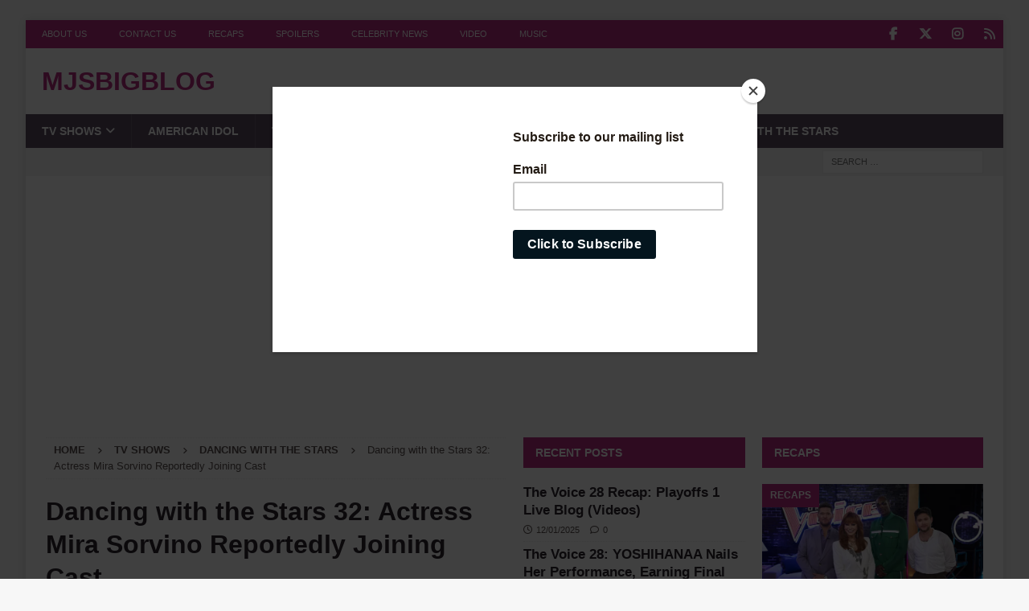

--- FILE ---
content_type: text/html; charset=utf-8
request_url: https://www.google.com/recaptcha/api2/aframe
body_size: 269
content:
<!DOCTYPE HTML><html><head><meta http-equiv="content-type" content="text/html; charset=UTF-8"></head><body><script nonce="3-54uK76tUQ65fL0WS9LQA">/** Anti-fraud and anti-abuse applications only. See google.com/recaptcha */ try{var clients={'sodar':'https://pagead2.googlesyndication.com/pagead/sodar?'};window.addEventListener("message",function(a){try{if(a.source===window.parent){var b=JSON.parse(a.data);var c=clients[b['id']];if(c){var d=document.createElement('img');d.src=c+b['params']+'&rc='+(localStorage.getItem("rc::a")?sessionStorage.getItem("rc::b"):"");window.document.body.appendChild(d);sessionStorage.setItem("rc::e",parseInt(sessionStorage.getItem("rc::e")||0)+1);localStorage.setItem("rc::h",'1769186893401');}}}catch(b){}});window.parent.postMessage("_grecaptcha_ready", "*");}catch(b){}</script></body></html>

--- FILE ---
content_type: text/vtt; charset=utf-8
request_url: https://video-meta.open.video/caption/UWbOQyaA2RJI/182a96c4514464f7e0c5a5f6b9260417_en-US.vtt
body_size: 13125
content:
WEBVTT

00:00.560 --> 00:06.160
Naomi Scott has officially arrived in Hollywood.
With Disney's live-action Aladdin movie and a

00:06.160 --> 00:11.280
Charlie's Angels reboot now added to her resume,
this British star appears to be the next big

00:11.280 --> 00:15.120
thing in the movie industry. Here's
the untold truth of Naomi Scott

00:16.480 --> 00:20.560
Because Scott's parents are both pastors
at a Pentecostal church in the UK

00:20.560 --> 00:28.560
you might think that she was pushed into a deeply religious upbringing. But Scott
told The Telegraph that wasn't the case at all. She credited her parents with giving

00:28.560 --> 00:32.680
her room to find religion on her own, which
ended up making her faith stronger in the

00:32.680 --> 00:46.220
long run, and helped her relate better to non-believers. She
said, Scott called her parents' church diverse and a big family

00:46.220 --> 00:52.060
It's also where she started singing. She was a part of
the church band and would sing gospel music every Sunday

00:52.060 --> 00:57.740
Scott told Hype Bay, Growing up in the church fostered
an inner spirituality that also introduced me to the

00:57.740 --> 01:05.940
concept of music having a deeper meaning." Like so many other kids
in the UK, Scott played soccer in her youth, and it sounds like she

01:05.940 --> 01:09.680
would've kept playing the sport, which is
known as football, in the UK, if she'd been

01:09.680 --> 01:17.700
good enough. She told the UK edition of Vogue, "...loved football,
but you hit a certain age and you feel like that's not something

01:17.700 --> 01:24.540
you can do anymore." So when the British romantic comedy
Bend It Like Beckham was released in 2002, Scott, whose

01:24.540 --> 01:29.140
father is English and whose mother's family
emigrated from India to Uganda before ending

01:29.140 --> 01:32.820
up in the U.K., connected with
the film on a whole other level

01:32.820 --> 01:38.900
The movie quickly became her favorite. Scott told Vogue,
"...it was an Indian girl who wanted to play football

01:38.900 --> 01:42.860
That movie was literally made for
me. I just thought I was Jesmunder.

01:42.860 --> 01:51.760
The coincidences don't end there, either. Scott also explained,
I even played football in that same park as a kid. That was me.

01:51.760 --> 01:56.640
Scott was discovered when she was singing at
her parents' church at age 12. Kelly Bryan

01:56.640 --> 02:02.180
a member of 90s R&B girl group Eternal, just
so happened to be on hand in another room and

02:02.180 --> 02:06.580
was immediately taken aback by Scott's
voice. Bryan later told The Sun

02:06.580 --> 02:10.820
"'I was speaking at her mom and dad's church and
I heard this person singing in the background

02:11.060 --> 02:15.560
I said, I want to sign her. I hadn't seen her.
I didn't know what she looked like. I just heard

02:15.560 --> 02:20.740
her voice. Bryan represented actors and not
singers, but she very much wanted to represent the

02:20.740 --> 02:24.760
young girl, so she encouraged Scott
to go into acting. Bryan explained

02:24.760 --> 02:39.866
She was like, But I don't act! I was like yeah yeah we work on that You will Aladdin isn the first time Scott has worked
with the entertainment empire that brings magic into every child home She appeared on Disney UK Life Bites in 2009 and then

02:39.866 --> 02:44.186
followed that up with the 2011 Disney Channel
TV movie Lemonade Mouth, which she filmed

02:44.186 --> 02:52.746
in Hollywood when she was 17. Scott told The Telegraph, "'I was very
green. It was my first movie. I learned on the job. I had no training

02:52.746 --> 02:58.346
No Drama School. Scott explained that Lemonade Mouth
still holds a special place in her heart, saying

02:58.346 --> 03:02.586
"'I gained lifelong friends, and people
still recognize me most from that movie.'

03:02.586 --> 03:06.506
She's not kidding about the lifelong friends
part, either. The band got back together

03:06.506 --> 03:12.426
so to speak, in 2015, as depicted in a
photo Scott posted on Instagram. And in 2017

03:12.426 --> 03:17.626
Lemonade Mouth co-star Bridget Mendler joined
Scott at the premiere of Scott's film Power Rangers

03:17.626 --> 03:22.586
after which Mendler posted a sweet Instagram
post in support of her friend. She wrote

03:22.586 --> 03:28.426
So proud of my sis Naomi G. Scott. Tonight, you are
the most beautiful and kick-ass pink ranger ever.

03:29.706 --> 03:37.226
Her career wasn't the only thing Scott found in her parents' church. It's
also where she met her husband, journeyman soccer player Jordan Spence

03:37.226 --> 03:42.346
Scott was 16 at the time and would go on
to marry Spence in 2014 when she was 21

03:42.346 --> 03:48.666
And if you think that's a pretty young age to get married, you're
not alone. Scott feels the same way. She told The Telegraph

03:48.666 --> 03:52.666
I was never that person who wanted to get
married young. It was never what I yearned for

03:52.666 --> 03:58.826
but isn't that the way?" Scott has been quick to point out that
Spence is an avid reader and enjoys cooking. But while Scott's

03:58.826 --> 04:03.786
career is starting to heat up nicely, Spence
seems to be struggling to find stability in soccer

04:03.786 --> 04:08.746
He's bounced around a number of different clubs in
England and occasionally finds himself unemployed

04:08.746 --> 04:15.866
Spence jokingly told the East Anguian Daily Times in 2017, Normally,
it's the actresses that are out of work, not the footballer

04:15.866 --> 04:22.166
Scott was so excited to land a small part in
2015's Oscar-nominated Matt Damon film The

04:22.166 --> 04:26.306
Martian that she picked out a special outfit
and invited her friend to the film's cast

04:26.306 --> 04:31.326
and crew screening in London. But as she explained
on Jimmy Kimmel Live, that excitement eventually

04:31.326 --> 04:35.166
turned to disappointment when she realized
her lines had been cut from the film

04:35.166 --> 04:39.846
I was like, I think it's like the next, because
the rover, and then I'm like carrying watching

04:39.846 --> 04:48.926
it and just time goes by and hope just slips away. If anything, the
experience taught her how difficult it is to be an actor who comes on

04:48.926 --> 04:56.806
set to film just one scene. She told The Telegraph, "'Now if I'm a lead in
a movie, I go out of my way to make that actor feel really comfortable.

04:56.806 --> 05:11.893
And just FYI she wasn completely cut out from the movie She in there briefly she just doesn say anything Funnily enough you might
have actually heard one of Scott songs already and not even realized it Her track Hear the Bells off of her Invisible Division EP

05:11.893 --> 05:16.213
was featured in a 2015 commercial
for Sean Diddy Combs' De Leon Tequila

05:16.213 --> 05:20.133
Scott led on to her excitement in a
Facebook post of the 15-second commercial

05:20.133 --> 05:25.333
which was part of De Leon's The Next Level ad
campaign. Combs told Ad Age via a statement

05:25.333 --> 05:30.373
that people today want quick, enticing content and
that you have to capture them with the first beat

05:30.373 --> 05:35.493
Scott said the song, which was the first track
on her first EP, was deeply personal for her

05:35.493 --> 05:40.533
She told HuffPost, It was about me falling in love
for the first time. Who could have guessed such

05:40.533 --> 05:44.133
a special moment in her life would end
up soundtracking a tequila commercial

05:45.413 --> 05:50.053
Not only is Scott a singer and actress, but
she's also a matchmaker. At least she was for

05:50.053 --> 05:56.153
fellow singer and actress Becky G. In an interview
with Mega 96.3 FM, Becky G spoke about their

05:56.153 --> 06:01.473
time together on the 2017 Power Rangers
movie and Scott's stellar matchmaking skills

06:01.933 --> 06:09.673
And she's like, oh, it's fine, it's fine, I already know who you're gonna marry, it's
fine, it's fine. She's like talking to her husband, and he's like, oh yeah, Sebi, Sebi

06:10.113 --> 06:16.813
And I'm like, who's this Sebi guy? The person Scott had in mind
was Los Angeles Galaxy soccer player Sebastian Leggett, who

06:16.813 --> 06:21.453
had previously played with Scott's husband,
Jordan Spence. Becky G initially resisted

06:21.453 --> 06:27.133
claiming she was too busy focusing on her career,
until Scott actually showed her a video of Leggette

06:27.133 --> 06:31.373
She tried to play it cool, but in reality,
she was pretty into the soccer stud

06:31.373 --> 06:36.013
Judging by Becky G's Instagram pics, she and
Leggette are still going strong to this day

06:37.293 --> 06:45.053
What should have been one of the most exciting moments of Scott's career
quickly turned sour when news of her Aladdin casting was met with backlash

06:45.053 --> 06:49.933
Scott's dad is British, and her mom's
family moved from India to Uganda to the UK

06:49.933 --> 06:53.933
but critics still felt the role of Jasmine should
have been played by someone of Middle Eastern

06:53.933 --> 06:58.173
descent. Their line of reasoning suggested
that, although the story takes place in the

06:58.173 --> 07:03.293
fictional city of Agrabah, the legendary tale
that inspired the movie was set in Baghdad

07:03.293 --> 07:07.933
Scott admitted that she has a hard time
ignoring the reaction. She told W Magazine

07:07.933 --> 07:11.693
"'It's hard, man. I'm not going to lie to
you and say I never look at Twitter to see

07:11.693 --> 07:16.733
what people are saying about me. Anyone who says
that is a liar. So you have to train yourself

07:16.733 --> 07:23.133
It's actually like a discipline not to look." In an interview
with The Telegraph, Scott repeated those sentiments, saying

07:23.133 --> 07:27.453
"'You genuinely cannot please everyone. That
feeling of being misunderstood by people

07:27.453 --> 07:31.213
commenting about me, if I put energy
into that, I will get nowhere.'

07:31.213 --> 07:42.059
Asked whether the backlash hurt or not Scott responded course You human The audition
process for Jasmine was extensive Hundreds of actresses around the world tried

07:42.059 --> 07:46.899
out for the role of the princess in the live-action
Aladdin. Scott told W Magazine she bought a

07:46.899 --> 07:52.019
navy blue top with big sleeves for the audition,
which she figured was perfect. It wasn't Jasmine's

07:52.019 --> 07:55.899
trademark light blue outfit, but that's a good
thing. She didn't want to look like a cosplayer

07:56.259 --> 08:00.719
Following the audition, Scott was asked to come
back, only this time the casting directors had

08:00.719 --> 08:09.159
a few requests. And actually, they asked me to come back and they were like, could she
maybe put a bit more makeup on and like put like basically like maybe maybe a dress

08:09.559 --> 08:14.159
Believe it or not, Scott claims she didn't own
a dress at the time, so headed off to buy one

08:14.359 --> 08:19.799
And she didn't hit up some high end boutique either. She
ran to her nearest top shop and bought a flowery dress

08:20.279 --> 08:25.659
Scott landed the role of Jasmine months later and it
would appear now has a few more dresses in her closet

08:26.899 --> 08:31.959
She might be better known for her acting career than
her music, but Scott seems to want to change that

08:31.959 --> 08:36.939
She told The Telegraph that music is her first
love, adding that she realized at age 11 that

08:36.939 --> 08:41.259
she was actually pretty good at it. Acting
wasn't part of the plan at all, in fact

08:41.259 --> 08:45.499
It kind of just happened, largely thanks
to Kelly Bryan. Scott told Hype Bay

08:45.499 --> 08:52.059
"'Acting is an avenue that has opened doors. I will eventually
switch gears to solely music, but at the moment, it is both.'

08:52.059 --> 08:57.339
Scott released her debut EP, Invisible Division,
in 2014 and followed that up with her Promises

08:57.339 --> 09:03.199
EP in 2016. She told The Telegraph that she's resisted
signing with a label so that she has creative

09:03.199 --> 09:08.499
control over her music, and because there is
strength in owning her masters in publishing

09:08.499 --> 09:12.939
Even with her acting career on the rise, however,
Scott is determined to make music happen

09:12.939 --> 09:21.399
She's just waiting for the right moment. She told W Magazine, "'I think that
I have the bits that can translate commercially when the time is right.'

09:21.399 --> 09:25.159
Elizabeth Banks clearly liked what she saw
from Scott on the set of the Power Rangers

09:25.159 --> 09:29.479
movie, since she later asked her to play one
of the leads in her Charlie's Angels reboot

09:29.479 --> 09:34.839
Banks' people reached out to Scott's, and, as
Banks explained in her interview with W Magazine

09:34.839 --> 09:42.759
they were like, "'Well, she's doing Aladdin. Bye!' So what changed?' Well, the
Charlie's Angels start date was pushed back and no longer conflicted with the Aladdin

09:42.759 --> 09:48.039
shoot. Scott auditioned for the role, and Banks
said the studio execs knew after 40 seconds she

09:48.039 --> 09:53.799
was the right fit. Banks said, "'I was looking for an
everywoman, a relatable girl next door that audience

09:53.799 --> 09:58.039
members could look at and go, if that girl
can become a Charlie's Angel, then I can too

09:58.499 --> 10:03.799
Scott will be joined on the big screen in late 2019
by fellow angels Kristen Stewart and Ella Belinska


--- FILE ---
content_type: text/vtt; charset=utf-8
request_url: https://video-meta.open.video/caption/qvXaakImsrYhZZZE/dbf8f11f89994005977e5b7bfc53a650_en-US.vtt
body_size: 4397
content:
WEBVTT

00:00.480 --> 00:06.160
Hello, I'm Richard Ridge for Broadway World, multi-platinum
recording artist and star of stage and screen

00:06.160 --> 00:13.680
Vanessa Williams is back on Broadway as a special guest star in the hit
musical review after midnight playing here at the Brooks-Akinson theater

00:13.680 --> 00:17.440
And I caught up with Vanessa just minutes
after her open-night curtain rang down

00:30.000 --> 00:40.000
Freeze, and melt, and trees.
Trees, have my, and trees

00:40.000 --> 00:49.000
Trees, freeze, mow, my, ma, ma, ma, ma,
freeze. My, milk, freeze, bell, milk, freeze

00:49.000 --> 01:07.000
Freeze, and bell. Freeze! Let's go! Let's go! Let's
surround you. Congratulations, welcome to Broadway

01:07.000 --> 01:15.000
How do you feel? I feel fantastic. I mean, you know,
we had such an amazing run with Trip to Bannifle

01:15.000 --> 01:32.781
It was a play, it was, you know, Horton Foot and Cisley Tyson. And then to jump into this three months later with the electricity of Duke Ellington a
live band on stage the phenomenal dancers and the music I get a chance to sing I mean I doing Zazoo Zaz Caps Calloway made famous I doing stormy weather

01:32.781 --> 01:37.781
which is done by Lena Horn, who
is one of my idols of all time

01:37.781 --> 01:41.281
sunny side of the street, and I get
a chance to dance with dancing boys

01:41.281 --> 01:46.281
I mean, it doesn't get better. This is musical
theater and exactly what I live to perform

01:46.281 --> 01:51.881
Warren Carlisle put you into the show, which is so rare.
What was it like working with Warren going into the show

01:52.081 --> 01:58.461
Warren was such a pleasure. And it was
kind of a mutual admiration society

01:58.461 --> 02:03.341
because he appreciated me taking it
seriously. Musical theater is an art form

02:03.461 --> 02:08.601
I went to college. I've done high
school, middle school, and I studied it

02:08.601 --> 02:14.001
And for me to be a professional
and appreciate the art form

02:14.001 --> 02:20.981
and to come in prepared, kind of blew him away
because it was almost a rare breed nowadays

02:21.301 --> 02:26.661
which is unfortunate. But, you know,
sometimes the marquee doesn't allow people

02:26.661 --> 02:31.461
that have been beaten the streets for forever.
So it was such an honor to work with him

02:31.781 --> 03:25.002
I hope we can do it again. And talk about this material, this
gorgeous songs you get to sing in this whole world of Duke Ellington

03:25.702 --> 03:32.962
Well, I can't give you anything but love is my first number. And we kind
of make a transition from being very naive and sweet to stormy weather

03:32.962 --> 03:40.042
which is really kind of tragic and soul-bearing,
to Zazoo-Zaz, which is after midnight

03:40.442 --> 03:44.562
and you've got the club moving,
and definitely in that tipsy zone

03:44.562 --> 03:51.162
and then sunny side of the street where things are lovely, life
is good, and nothing's better than dancing boys flanking you

03:51.622 --> 04:01.642
And working with these wonderful dancers and being part of this company? Well, Desmond is back.
Desmond Richardson is back, and just the fact that I started, he was injured for a couple months

04:01.802 --> 04:05.442
So starting back on the same night with him,
and then Dooley was away for a couple weeks

04:05.562 --> 04:17.503
So it kind of felt like an opening night for all of us because everyone was so happy
to have a new you know a new ensemble So it was fantastic These dancers are amazing

04:17.643 --> 04:25.903
I'm in awe. And every form of ballet and tap
and show girls and rhythm, they're extraordinary

04:26.103 --> 04:32.063
I'm honored to be on stage. And tell me what tonight meant to you.
Your return to musical theater on Broadway and the audience's reaction

04:32.063 --> 04:42.263
Oh, you know, musical theater is in my blood. effortless. And I think people
can tell when I get out on stage that it makes me feel good and I feel so

04:42.263 --> 04:48.343
comfortable. Whatever the emotion, whatever the
style, it's what I was meant to do. And I really feel

04:48.343 --> 04:54.223
that this was my calling. So it's great to be back
to do what I know I do best. My final question is

04:54.223 --> 05:00.303
when you took your bow tonight, what went through
your mind? When I took my bow, I was just happy

05:00.303 --> 05:06.243
to be back. You know, I soaking
it all in. My youngest is 13

05:06.343 --> 05:15.103
and she doesn't remember being into the woods. She was only like two years
old. So this is the first time that she's seen mom do her thing on the stage

05:15.163 --> 05:19.223
and I think she's impressed. I'll have
to ask her. Have the best time tonight

05:19.303 --> 05:20.763
Welcome home. Thank you so much


--- FILE ---
content_type: text/vtt; charset=utf-8
request_url: https://video-meta.open.video/caption/pKbQYFrZVm8B/6b79371469204073d3beef8e81eef715_en-US.vtt
body_size: 4465
content:
WEBVTT

00:00.560 --> 00:05.360
It's safe to say that Hermione Granger and
Ron Weasley have always been the endgame in

00:05.360 --> 00:10.320
the Harry Potter universe. Both of these Gryffindors
are beloved fantasy characters, and they've

00:10.320 --> 00:15.160
always been favorably shipped together. However,
one particular scene revolving around the

00:15.160 --> 00:20.060
two characters' relationship wasn't quite as
romantic. In Harry Potter and the Chamber

00:20.060 --> 00:25.240
of Secrets, Emma Watson was quite nervous
to film a particular scene as Hermione, and

00:25.240 --> 00:29.740
apparently angry with the movie's director,
Chris Columbus, for making her do it anyway

00:30.220 --> 00:34.300
There's a particular scene at the end of the
film, in which Hermione has to run into the

00:34.300 --> 00:40.000
Great Hall and hug both Harry and Ron. However, the
shy, then-11-year-old Watson was too embarrassed

00:40.000 --> 00:44.580
to hug both of the boys in front of the cast
and crew. Columbus tried to work around things

00:44.580 --> 00:50.400
by making Watson hug Daniel Radcliffe and shake
Rupert Grint's hand instead. Watson was even

00:50.400 --> 00:55.420
embarrassed to hug Radcliffe for too long, so
their hug had to be frozen for a few seconds longer

00:55.420 --> 01:00.300
than it actually was for it to appear more
realistic on screen. The actress has since

01:00.300 --> 01:05.060
opened up on Instagram about how nerve-wracking
it was to film that scene with everybody on set

01:05.060 --> 01:09.100
watching. Watson even said that her
arms barely touched around his neck

01:10.940 --> 01:18.940
This, you laugh, this is actually quite traumatic for me. The result of the
scene actually ended up working perfectly for the storyline of Ron and Hermione

01:18.940 --> 01:24.120
that fans of the Harry Potter books and films know
of the underlying feelings that both characters

01:24.120 --> 01:28.840
have for each other. Hermione even ends up
marrying the endearing redhead at the conclusion

01:28.840 --> 01:33.740
of the series. If you're a true fan, you're up
to speed on everything that happens throughout

01:33.740 --> 01:38.940
their relationship. Adapting books into movies
can be extremely challenging, and many details

01:38.940 --> 01:44.120
are often altered in the process. Despite some
of the major changes that had to be made to fit

01:44.120 --> 01:55.464
within the restrictions of filming the second Harry Potter movie Harry Potter and the Chamber of Secrets
still holds up today Watson Grint and Radcliffe definitely grew closer over the years as the movie franchise

01:55.464 --> 02:00.604
went on. However, it seems like the actress's
attitude towards filming more intimate scenes

02:00.604 --> 02:05.544
with her co-stars never changed. In Harry
Potter and the Deathly Hallows Part I, one

02:05.544 --> 02:10.624
of the Horcruxes shows Ron a vision of one
of his biggest fears. It just so happens to

02:10.624 --> 02:15.584
be Hermione and Harry kissing. The vision is
strange and intense, and Watson and Radcliffe

02:15.584 --> 02:20.544
had to make it look really passionate. Speaking
with the Seattle Times, Watson said that the

02:20.544 --> 02:31.044
experience filming The Kiss with Radcliffe was, quote, bloody awkward, explaining, Dan and
I are like brother and sister. But unlike her younger self, she put her all into the scene

02:31.284 --> 02:35.684
following director David Yates' directions,
with the hope that it might help them finish

02:35.684 --> 02:39.544
filming more quickly. As the scene is
supposed to be a vision seen by Ron

02:39.544 --> 02:44.724
Grint was originally on set to watch them kiss
and give accurate reactions, but apparently

02:45.124 --> 02:49.824
Grint couldn't control his emotions at seeing
his two best friends making out. Grint shared

02:50.084 --> 02:54.564
Emma sent me out because I kept
laughing. It just looked really strange.

02:54.564 --> 02:58.324
This scene is definitely more hands-on
than the Chamber of Secrets hug

02:58.444 --> 03:02.744
and Watson held it all together to get the
filming done. It wasn't even the only kissing

03:02.744 --> 03:07.484
scene she had to do for the franchise. Ron and
Hermione finally make their romance official

03:07.484 --> 03:12.924
with a kiss in Harry Potter and the Deathly Hallows
Part 2. Being as close to Grint as she is with

03:12.924 --> 03:20.724
Radcliffe, Watson told Movies Ireland, "'Believe me. We both
wanted it to be over equally as much as the other. It's honestly

03:20.724 --> 03:28.164
like kissing my brother. It was weird.'" Despite how they felt in
real life, the kiss is a very important moment for Ron and Hermione's

03:28.164 --> 03:34.484
relationship on screen. Thankfully, the two actors successfully
overcame the awkwardness to make it look realistic

03:37.484 --> 04:07.464
Thank you


--- FILE ---
content_type: text/vtt; charset=utf-8
request_url: https://video-meta.open.video/caption/qvXaakImsrYhZZZE/dbf8f11f89994005977e5b7bfc53a650_en-US.vtt
body_size: 4494
content:
WEBVTT

00:00.480 --> 00:06.160
Hello, I'm Richard Ridge for Broadway World, multi-platinum
recording artist and star of stage and screen

00:06.160 --> 00:13.680
Vanessa Williams is back on Broadway as a special guest star in the hit
musical review after midnight playing here at the Brooks-Akinson theater

00:13.680 --> 00:17.440
And I caught up with Vanessa just minutes
after her open-night curtain rang down

00:30.000 --> 00:40.000
Freeze, and melt, and trees.
Trees, have my, and trees

00:40.000 --> 00:49.000
Trees, freeze, mow, my, ma, ma, ma, ma,
freeze. My, milk, freeze, bell, milk, freeze

00:49.000 --> 01:07.000
Freeze, and bell. Freeze! Let's go! Let's go! Let's
surround you. Congratulations, welcome to Broadway

01:07.000 --> 01:15.000
How do you feel? I feel fantastic. I mean, you know,
we had such an amazing run with Trip to Bannifle

01:15.000 --> 01:32.781
It was a play, it was, you know, Horton Foot and Cisley Tyson. And then to jump into this three months later with the electricity of Duke Ellington a
live band on stage the phenomenal dancers and the music I get a chance to sing I mean I doing Zazoo Zaz Caps Calloway made famous I doing stormy weather

01:32.781 --> 01:37.781
which is done by Lena Horn, who
is one of my idols of all time

01:37.781 --> 01:41.281
sunny side of the street, and I get
a chance to dance with dancing boys

01:41.281 --> 01:46.281
I mean, it doesn't get better. This is musical
theater and exactly what I live to perform

01:46.281 --> 01:51.881
Warren Carlisle put you into the show, which is so rare.
What was it like working with Warren going into the show

01:52.081 --> 01:58.461
Warren was such a pleasure. And it was
kind of a mutual admiration society

01:58.461 --> 02:03.341
because he appreciated me taking it
seriously. Musical theater is an art form

02:03.461 --> 02:08.601
I went to college. I've done high
school, middle school, and I studied it

02:08.601 --> 02:14.001
And for me to be a professional
and appreciate the art form

02:14.001 --> 02:20.981
and to come in prepared, kind of blew him away
because it was almost a rare breed nowadays

02:21.301 --> 02:26.661
which is unfortunate. But, you know,
sometimes the marquee doesn't allow people

02:26.661 --> 02:31.461
that have been beaten the streets for forever.
So it was such an honor to work with him

02:31.781 --> 03:25.002
I hope we can do it again. And talk about this material, this
gorgeous songs you get to sing in this whole world of Duke Ellington

03:25.702 --> 03:32.962
Well, I can't give you anything but love is my first number. And we kind
of make a transition from being very naive and sweet to stormy weather

03:32.962 --> 03:40.042
which is really kind of tragic and soul-bearing,
to Zazoo-Zaz, which is after midnight

03:40.442 --> 03:44.562
and you've got the club moving,
and definitely in that tipsy zone

03:44.562 --> 03:51.162
and then sunny side of the street where things are lovely, life
is good, and nothing's better than dancing boys flanking you

03:51.622 --> 04:01.642
And working with these wonderful dancers and being part of this company? Well, Desmond is back.
Desmond Richardson is back, and just the fact that I started, he was injured for a couple months

04:01.802 --> 04:05.442
So starting back on the same night with him,
and then Dooley was away for a couple weeks

04:05.562 --> 04:17.503
So it kind of felt like an opening night for all of us because everyone was so happy
to have a new you know a new ensemble So it was fantastic These dancers are amazing

04:17.643 --> 04:25.903
I'm in awe. And every form of ballet and tap
and show girls and rhythm, they're extraordinary

04:26.103 --> 04:32.063
I'm honored to be on stage. And tell me what tonight meant to you.
Your return to musical theater on Broadway and the audience's reaction

04:32.063 --> 04:42.263
Oh, you know, musical theater is in my blood. effortless. And I think people
can tell when I get out on stage that it makes me feel good and I feel so

04:42.263 --> 04:48.343
comfortable. Whatever the emotion, whatever the
style, it's what I was meant to do. And I really feel

04:48.343 --> 04:54.223
that this was my calling. So it's great to be back
to do what I know I do best. My final question is

04:54.223 --> 05:00.303
when you took your bow tonight, what went through
your mind? When I took my bow, I was just happy

05:00.303 --> 05:06.243
to be back. You know, I soaking
it all in. My youngest is 13

05:06.343 --> 05:15.103
and she doesn't remember being into the woods. She was only like two years
old. So this is the first time that she's seen mom do her thing on the stage

05:15.163 --> 05:19.223
and I think she's impressed. I'll have
to ask her. Have the best time tonight

05:19.303 --> 05:20.763
Welcome home. Thank you so much


--- FILE ---
content_type: text/vtt; charset=utf-8
request_url: https://video-meta.open.video/caption/pKbQYFrZVm8B/6b79371469204073d3beef8e81eef715_en-US.vtt
body_size: 4473
content:
WEBVTT

00:00.560 --> 00:05.360
It's safe to say that Hermione Granger and
Ron Weasley have always been the endgame in

00:05.360 --> 00:10.320
the Harry Potter universe. Both of these Gryffindors
are beloved fantasy characters, and they've

00:10.320 --> 00:15.160
always been favorably shipped together. However,
one particular scene revolving around the

00:15.160 --> 00:20.060
two characters' relationship wasn't quite as
romantic. In Harry Potter and the Chamber

00:20.060 --> 00:25.240
of Secrets, Emma Watson was quite nervous
to film a particular scene as Hermione, and

00:25.240 --> 00:29.740
apparently angry with the movie's director,
Chris Columbus, for making her do it anyway

00:30.220 --> 00:34.300
There's a particular scene at the end of the
film, in which Hermione has to run into the

00:34.300 --> 00:40.000
Great Hall and hug both Harry and Ron. However, the
shy, then-11-year-old Watson was too embarrassed

00:40.000 --> 00:44.580
to hug both of the boys in front of the cast
and crew. Columbus tried to work around things

00:44.580 --> 00:50.400
by making Watson hug Daniel Radcliffe and shake
Rupert Grint's hand instead. Watson was even

00:50.400 --> 00:55.420
embarrassed to hug Radcliffe for too long, so
their hug had to be frozen for a few seconds longer

00:55.420 --> 01:00.300
than it actually was for it to appear more
realistic on screen. The actress has since

01:00.300 --> 01:05.060
opened up on Instagram about how nerve-wracking
it was to film that scene with everybody on set

01:05.060 --> 01:09.100
watching. Watson even said that her
arms barely touched around his neck

01:10.940 --> 01:18.940
This, you laugh, this is actually quite traumatic for me. The result of the
scene actually ended up working perfectly for the storyline of Ron and Hermione

01:18.940 --> 01:24.120
that fans of the Harry Potter books and films know
of the underlying feelings that both characters

01:24.120 --> 01:28.840
have for each other. Hermione even ends up
marrying the endearing redhead at the conclusion

01:28.840 --> 01:33.740
of the series. If you're a true fan, you're up
to speed on everything that happens throughout

01:33.740 --> 01:38.940
their relationship. Adapting books into movies
can be extremely challenging, and many details

01:38.940 --> 01:44.120
are often altered in the process. Despite some
of the major changes that had to be made to fit

01:44.120 --> 01:55.464
within the restrictions of filming the second Harry Potter movie Harry Potter and the Chamber of Secrets
still holds up today Watson Grint and Radcliffe definitely grew closer over the years as the movie franchise

01:55.464 --> 02:00.604
went on. However, it seems like the actress's
attitude towards filming more intimate scenes

02:00.604 --> 02:05.544
with her co-stars never changed. In Harry
Potter and the Deathly Hallows Part I, one

02:05.544 --> 02:10.624
of the Horcruxes shows Ron a vision of one
of his biggest fears. It just so happens to

02:10.624 --> 02:15.584
be Hermione and Harry kissing. The vision is
strange and intense, and Watson and Radcliffe

02:15.584 --> 02:20.544
had to make it look really passionate. Speaking
with the Seattle Times, Watson said that the

02:20.544 --> 02:31.044
experience filming The Kiss with Radcliffe was, quote, bloody awkward, explaining, Dan and
I are like brother and sister. But unlike her younger self, she put her all into the scene

02:31.284 --> 02:35.684
following director David Yates' directions,
with the hope that it might help them finish

02:35.684 --> 02:39.544
filming more quickly. As the scene is
supposed to be a vision seen by Ron

02:39.544 --> 02:44.724
Grint was originally on set to watch them kiss
and give accurate reactions, but apparently

02:45.124 --> 02:49.824
Grint couldn't control his emotions at seeing
his two best friends making out. Grint shared

02:50.084 --> 02:54.564
Emma sent me out because I kept
laughing. It just looked really strange.

02:54.564 --> 02:58.324
This scene is definitely more hands-on
than the Chamber of Secrets hug

02:58.444 --> 03:02.744
and Watson held it all together to get the
filming done. It wasn't even the only kissing

03:02.744 --> 03:07.484
scene she had to do for the franchise. Ron and
Hermione finally make their romance official

03:07.484 --> 03:12.924
with a kiss in Harry Potter and the Deathly Hallows
Part 2. Being as close to Grint as she is with

03:12.924 --> 03:20.724
Radcliffe, Watson told Movies Ireland, "'Believe me. We both
wanted it to be over equally as much as the other. It's honestly

03:20.724 --> 03:28.164
like kissing my brother. It was weird.'" Despite how they felt in
real life, the kiss is a very important moment for Ron and Hermione's

03:28.164 --> 03:34.484
relationship on screen. Thankfully, the two actors successfully
overcame the awkwardness to make it look realistic

03:37.484 --> 04:07.464
Thank you


--- FILE ---
content_type: text/vtt; charset=utf-8
request_url: https://video-meta.open.video/caption/KRBsCXtFJmAMLpTl/6d42c57ac69ecf69a78eddd9a430d0fd_en-US.vtt
body_size: 4619
content:
WEBVTT

00:05.900 --> 00:14.039
Congratulations. How do you feel? Um, I want to drink. Well,
I was trying to call and find out what the special shot was to

00:14.039 --> 00:17.879
have you prepared for you, but I
couldn't get her on the phone. Well

00:17.879 --> 00:23.139
I'm, I'm relieved, you know, I'm relieved. It's
been 29 years since I stood at that podium

00:23.139 --> 00:29.360
That's a long time. You so deserve it. And you, you
said that this is the role of a lifetime for you

00:30.090 --> 00:37.209
And do you feel like at this time in your life and
as an actress that there is a wisdom from your life

00:37.580 --> 00:41.220
I could not have played this a minute
sooner. I could not have played it

00:41.220 --> 00:45.159
I did not have the information and I am the
oldest rose and I, you know, the voice is, I'm

00:45.240 --> 00:51.669
I'm and 26. But, but, but I, but I
couldn't have played this a moment sooner

00:51.860 --> 00:55.369
I could not, I didn't have the
information. I didn't have the information

00:55.669 --> 01:00.799
So you were talking to your son over
here and, and just being a mother too

01:00.799 --> 01:04.830
like you and I talked to you about this early, the
nominee thing said she's a mother not a monster

01:05.400 --> 01:09.129
That's what makes it so real. Thank you.
You know that, that's where it's powerful

01:09.129 --> 01:14.550
We were talking to Laura and Boyd and everybody, it's
the family connection and being able to rehearse it

01:15.839 --> 01:19.949
Like we went back and dug out
the, dug into the script and it's

01:19.949 --> 01:23.860
and I don't see any of the monster in there.
I just see a woman that's reacting. Well

01:23.860 --> 01:30.809
there, you can't see that. You have to see that this
vulnerable person who's reacting out of a place of fear and

01:31.019 --> 01:40.639
and all of that. It's incredible what Laura and, and Boyd both
said about your all's connection and how much of a family

01:40.900 --> 01:45.220
that you guys feel like off stage
on stage, that connection and

01:45.419 --> 01:55.110
and how everybody has said respectively that they couldn't do what
they're doing on stage without you and what you give and that

01:55.110 --> 02:01.900
is true of all actors and all connections. I, I don't act
alone. I have to tell you on a personal note when you said

02:01.900 --> 02:11.889
Joan later's name, I got a little emotional and I could
not have been able to get through this year without

02:11.889 --> 02:16.740
her. And I'm, I'm booth right now at the end of a,
you know, I woke up and did the show and I came back

02:16.740 --> 02:25.860
and the whole thing. And, um, but it's, it's truly amazing
to have teachers like that who teach us how to sing properly

02:25.860 --> 02:33.429
to speak properly, to be able to do this over
and over again and you're doing a 3.5 hour show

02:34.330 --> 02:38.860
Oh, well, I'm sure it feels like 3.5. No. You
know what? It's a good show. So it flies my boy

02:38.960 --> 02:42.970
And I say that boy and I say that every single night all of
a sudden we're at the Chinese restaurant. I go, what happened

02:43.419 --> 02:54.949
You know, and then so it flies. Any good show will carry
so constructed like roads to take and here you are where

02:55.020 --> 03:00.000
you gonna put it. Um, they live in, there's
two of them now and they live in a closet

03:01.130 --> 03:06.550
They live in a little, um, come out sometimes I think a lot
of people can relate to that who are watching this right now

03:07.449 --> 03:16.610
Um What is your, what is your, what support

03:16.610 --> 03:20.949
it will. What is your favorite
moment that you have in the show

03:21.050 --> 03:25.589
Watching Tainted June and the Farm
Boys say it's my favorite moment

03:26.000 --> 03:30.970
I'm standing there watching Leanne and the Boys and then I get
to, you know, come in a couple of times and I'm laughing my

03:30.970 --> 03:35.070
ass off. I'm, that's my favorite moment
watching Leanne and the Farm Boys

03:35.470 --> 03:41.630
19 ju I love that. That's hilarious because it's
my act and I think it's pretty damn good and seen

03:43.539 --> 03:47.210
Have you always wanted to play
Mama Rose? Well, no, I haven't

03:47.210 --> 03:56.750
Um, um, it was faded to my
roles were a O Anie um Adelaide

03:57.100 --> 04:01.960
Nelly for Bush Ruth's in a wonderful town and I never
got to play them and I'll never get to play them

04:02.380 --> 04:08.720
Um, not Madam Rose. I wanted to play dainty.
I wanted to play Tulsa is who I wanted

04:08.720 --> 04:12.979
When I was a kid I wanted to
play Tulsa. Well, the thing is

04:12.979 --> 04:17.769
is you have such incredible depth to you. So you're
always gonna play women with depth, which is a gift

04:17.980 --> 04:22.600
It's a gift. You know, you know why it's such a gift because
you will always be able to use the theater as your therapy

04:24.739 --> 04:28.309
Well, I know you've got to go and you're
gonna have a wonderful night, the LA


--- FILE ---
content_type: text/vtt; charset=utf-8
request_url: https://video-meta.open.video/caption/lMaslpyRpcZs/cb4a737a6cd72636fa48f56340f32534_en-US.vtt
body_size: 8579
content:
WEBVTT

00:00.600 --> 00:05.840
When Frasier came to an end in 2004, it wasn't
easy for Jane Leaves to say goodbye. She later

00:05.840 --> 00:11.160
told the Daily Mail, "...it took us all a long time to
get over the fact that the show had ended. It was a

00:11.160 --> 00:15.800
decade of some of the most fantastic experiences
of my life, and there were times I'd wake

00:15.800 --> 00:22.040
up crying that it was all over." It's hard to imagine, then,
that Leaves almost didn't get to play Daphne over the life of

00:22.040 --> 00:27.760
the show. As the cast confirmed to Vanity Fair,
NBC wanted Leaves to play Daphne, but the star

00:27.760 --> 00:31.640
of the show, Kelsey Grammer wasn't
so sure. Grammer told the outlet

00:32.180 --> 00:37.220
I was nervous about a British-accented housekeeper
turning us into a dreadful nanny in the professor

00:37.580 --> 00:41.800
so I asked to read with her. After just
one minute of reading with Leaves, though

00:41.980 --> 00:47.700
Grammer was sold. During her time on Frasier,
Jane Leaves met and married TV executive Marshall

00:47.700 --> 00:53.540
Coben. However, for a while, Leaves thought she
might never marry, but then co-star David Hyde

00:53.540 --> 00:59.860
Pierce introduced her to Coben, and the rest, as
they say, was history. Leif said in a 1996 interview

01:00.340 --> 01:04.180
I never thought I'd settle down, especially
with someone as wonderful as Marshall

01:04.620 --> 01:08.340
He's my knight in shining armor, my
dream man. It was love for us, sir

01:08.640 --> 01:14.100
The pair married in 1996 and went on to
have two children, Isabella, born in 2001

01:14.600 --> 01:20.760
and Finn, born in 2003. Despite earning massive
fame on Frasier, she said she's not sure being

01:20.760 --> 01:26.920
famous has had much of an impact on her children.
In a 2011 interview with Celebrity Baby Scoop

01:26.920 --> 01:32.760
Leaves had this to say about her kids, "...I've kept them
out of the public eye. We live in Malibu at the beach

01:32.760 --> 01:36.680
and they spend most of their days at the beach
playing, so I don't think it has affected them.

01:37.480 --> 01:43.000
During the run of Frasier, Jane Leaves took on
another iconic role in the Broadway musical Cabaret

01:43.000 --> 01:56.006
In between seasons of the sitcom she took over from Molly Ringwald to play Sally Bowles from April to
July 2002 making her Broadway debut By 2003 Leaves was considering leaving the small screen for the stage

01:56.426 --> 02:02.546
She told The Evening Standard, My friends say I'm mad to even
think about coming back to the U.K. because the pay doesn't compare

02:02.826 --> 02:08.746
But to be honest, I can afford to be a little bit mad now.
I miss England and I'm looking forward to getting back

02:09.286 --> 02:13.966
Although Leaves didn't end up moving back to the
UK to pursue a theater career following the end of

02:13.966 --> 02:19.766
Frasier, she did return to the stage in 2009 with
a role in the national tour of An Evening Without

02:19.766 --> 02:26.826
Monty Python. After Frasier came to an end in
2004, Jane Leaves continued to act. Her career as a

02:26.826 --> 02:31.846
voice artist especially took off. She voiced
numerous children's characters, including the

02:31.846 --> 02:37.286
Ladybug in James and the Giant Peach, Wanda in
Phineas and Ferb, and a Mouse version of the Queen

02:37.286 --> 02:43.046
of England in Mickey Mouse Mixed Up Adventures.
As Rob Leducca, the show's producer, told iNews

02:43.606 --> 02:50.966
We figured that Mickey and Minnie are royalty in our shows, so the queen
should definitely be a mouse. So yes, Leaves is essentially royalty

02:51.926 --> 02:56.726
One of Jane Leaves' biggest roles to date, aside
from Frasier, was playing Joyce Scroggs on the

02:56.726 --> 03:04.286
TV Land original comedy Hot in Cleveland from 2010
to 2015. Leaves explained to Assignment TX in 2014

03:04.286 --> 03:09.546
I was certainly in the market for a half-hour
comedy. I had been approached about some hour-long

03:09.546 --> 03:15.146
dramas, but I have kids, and I know friends
who do them. The hours on those are hideous.

03:15.146 --> 03:19.686
Hot in Cleveland came along and seemed like the
perfect fit. Plus, it allowed her to play a new

03:19.686 --> 03:26.446
type of character. She told the Daily Mail, I've gone from
playing someone grounded and happy to playing a cynical old bag

03:26.566 --> 03:42.273
and I love it The show also gave her the chance to work with the likes of Valerie Bertinelli Wendy Malick and the late great Betty
White Leaves told Michelle Rivera in 2011 Yes we do all have history together and have great respect and admiration for each other

03:42.833 --> 03:48.913
There's great comfort in knowing that we are all looking out
for one another. It's a true friendship both on and off the set

03:49.693 --> 03:53.993
As Jane Leaves got older, she made an effort
to age naturally despite the pressures placed

03:53.993 --> 03:59.373
on middle-aged women in Hollywood. In 2013,
Leaves spoke to the Daily Mail about what she

03:59.373 --> 04:03.053
saw as a dangerous trend in plastic
surgery. Leaves told the outlet

04:03.593 --> 04:07.533
I don't want to have some hideous surgery
that's not even going to guarantee me any work

04:07.533 --> 04:12.553
and could make me unemployable. People know
how old I am, so it's okay if I look my age

04:13.293 --> 04:17.853
She concluded that she wanted to avoid plastic
surgery as she wanted to be a good influence on

04:17.853 --> 04:23.353
her daughter, saying, I don't want Isabella to think
that's what it's all about. There's enough pressure on

04:23.353 --> 04:27.453
young girls nowadays without them having to
worry about that. It just doesn't send the

04:27.453 --> 04:32.973
right message to young women, and that's a big
concern. While still on Frasier, Jane Leaves and

04:32.973 --> 04:38.213
her co-star Perry Gilpin had the idea of starting
their own production company. They soon formed

04:38.213 --> 04:43.813
Bristol Cities and began producing TV shows and
films while not acting on the show. As she told

04:43.813 --> 04:49.313
The Guardian, she had been interested in producing
to get English people to respect her. In 2001

04:49.313 --> 04:56.173
the pair bought the U.S. rights to the BBC show
The Vicar of Dibley. In 2007, several years after

04:56.173 --> 05:01.893
Frasier concluded, the BBC series was Americanized
and slated to star Kirstie Alley. However

05:02.073 --> 05:06.513
the show wasn't picked up by the network. Gilpin
and Leaves also reportedly bought the rights to

05:06.513 --> 05:11.793
Stories I Couldn't Tell While I Was a Pastor by
Bruce McIver. But unfortunately, the production

05:11.793 --> 05:17.633
company never made it into a film. In 2018,
Jane Leaves appeared in her next big project

05:17.633 --> 05:30.719
The Resident Leaves plays surgeon Kit Voss who offers some lightness
to the show What is it A piece of bone It an occupational hazard

05:31.119 --> 05:39.659
As producer Andrew Chapman told Entertainment Weekly of the character, In a lot
of ways, Kit is the moral center of the show. When there's a problem dealing with

05:39.659 --> 05:44.559
right or wrong, we often go to her as the
arbiter. Leaves told TV Insider that she was

05:44.559 --> 05:49.459
shocked to be chosen for the role. They wanted to
add a note to the show, not necessarily hugely

05:49.459 --> 05:54.679
comedic, but a bit of humor. And I love this
character. She's assertive without being aggressive

05:55.019 --> 06:03.959
and her greatest joy is being able to fix her patience." In 2019, after The
Resident concluded its second season, it was announced that Jane Leaves would

06:03.959 --> 06:10.299
star alongside Hannah Simone of New Girl fame in
a new comedy pilot for ABC. According to Deadline

06:10.299 --> 06:14.939
the pilot was written and produced by Simone
and co-executive produced by the team behind

06:14.939 --> 06:18.779
New Girl. However, it seems the series
was not picked up by the network

06:19.479 --> 06:23.259
Even though Frasier came to an
end in 2004 after 11 seasons

06:23.739 --> 06:27.979
Jane Leaves always remained in contact
with her castmates. She told the BBC

06:28.659 --> 06:32.879
We've all remained very close, and Perry
Gilpin is actually in London with me now

06:33.299 --> 06:47.579
We're traveling together because we're, you know, best friends in real
life. In fact, according to an interview with Ability Magazine in 2011

06:48.239 --> 06:52.399
Gilpin revealed that she and Leaves were
actually neighbors. Leaves gushed to the outlet

06:52.939 --> 06:56.759
My kids are her goddaughters, and my kids
are in kindergarten with her son, who I love

06:57.019 --> 07:04.139
She's a dear, dear friend. When John Mahoney died in 2018,
Leaves paid a touching tribute to her friend, telling The Wrap

07:04.139 --> 07:07.159
John was the dearest sweetest
man I have ever known


--- FILE ---
content_type: text/javascript
request_url: https://www.mjsbigblog.com/humix/inline_embed
body_size: 9745
content:
var ezS = document.createElement("link");ezS.rel="stylesheet";ezS.type="text/css";ezS.href="//go.ezodn.com/ezvideo/ezvideojscss.css?cb=185";document.head.appendChild(ezS);
var ezS = document.createElement("link");ezS.rel="stylesheet";ezS.type="text/css";ezS.href="//go.ezodn.com/ezvideo/ezvideocustomcss.css?cb=86320-0-185";document.head.appendChild(ezS);
window.ezVideo = {"appendFloatAfterAd":false,"language":"en","titleString":"","titleOption":"0","autoEnableCaptions":false}
var ezS = document.createElement("script");ezS.src="//vjs.zencdn.net/vttjs/0.14.1/vtt.min.js";document.head.appendChild(ezS);
(function(){
		const frag = document.createRange().createContextualFragment('\u003Cscript type\u003D\"application/ld+json\"\u003E\u000A{\u000A  \"@context\": \"https://schema.org\",\u000A  \"@type\": \"VideoObject\",\u000A  \"potentialAction\": {\u000A    \"@type\": \"SeekToAction\",\u000A    \"target\": \"https://mjsbigblog.com/openvideo/v/ryan-seacrest-sets-date-for-live-departure?t\u003D{seek_to_second_number}\",\u000A    \"startOffset-input\": \"required name\u003Dseek_to_second_number\"\u000A  },\u000A  \"name\": \"Ryan Seacrest Sets Date for \\u0026#34;Live\\u0026#34; Departure\",\u000A  \"description\": \" On Sunday nights Countdown to Oscars 95, Kelly Ripa, Ryan Seacrest, and Mark Consuelos announced some big news. Ryans last day as co-host of Live will be on April 14th. Starting April 17th, Mark Consuelos will join his wife, Kelly Ripa, as the new co-host of the show.\",\u000A  \"thumbnailUrl\": \"https://video-meta.open.video/poster/JpLbVuRWeKbKytOC/JpLbVuRWeKbKytOC_upload_t1692134404-bIzqRJ.jpg\",\u000A  \"uploadDate\": \"2023-03-16T21:49:49+00:00\",\u000A  \"duration\": \"PT0H1M40S\",\u000A  \"contentUrl\": \"https://streaming.open.video/contents/JpLbVuRWeKbKytOC/1679181077/index.m3u8\",\u000A  \"embedUrl\": \"https://open.video/embed?contentId\u003De10faeb80514832008699dd6bd9a41909c12ea833eb3630067a1a47a7c38bb72\",\u000A  \"url\": \"https://mjsbigblog.com/openvideo/v/ryan-seacrest-sets-date-for-live-departure\"\u000A}\u000A\u003C/script\u003E');
		document.body.appendChild(frag);
	}());
(function() {
		let ezInstream = {"prebidBidders":[{"bidder":"appnexus","params":{"placementId":28760290},"ssid":"10087"},{"bidder":"conversant","params":{"site_id":"206718"},"ssid":"10033"},{"bidder":"medianet","params":{"cid":"8CUBCB617","crid":"358025426"},"ssid":"11307"},{"bidder":"onetag","params":{"pubId":"62499636face9dc"},"ssid":"11291"},{"bidder":"openx","params":{"delDomain":"ezoic-d.openx.net","unit":"560605963"},"ssid":"10015"},{"bidder":"pubmatic","params":{"adSlot":"Ezoic_default_video","publisherId":"156983"},"ssid":"10061"},{"bidder":"rubicon","params":{"accountId":21150,"siteId":269072,"video":{"language":"en","size_id":201},"zoneId":3326304},"ssid":"10063"},{"bidder":"sharethrough","params":{"pkey":"VS3UMr0vpcy8VVHMnE84eAvj"},"ssid":"11309"},{"bidder":"ttd","params":{"publisherId":"5a783cbbe3717b907a19f7396ce8a0ea","supplySourceId":"ezoic"},"ssid":"11384"},{"bidder":"vidazoo","params":{"cId":"652646d136d29ed957788c6d","pId":"59ac17c192832d0011283fe3"},"ssid":"11372"},{"bidder":"yieldmo","params":{"placementId":"3159086761833865258"},"ssid":"11315"},{"bidder":"33across_i_s2s","params":{"productId":"instream","siteId":"bQuJay49ur74klrkHcnnVW"},"ssid":"11321"},{"bidder":"adyoulike_i_s2s","params":{"placement":"b74dd1bf884ad15f7dc6fca53449c2db"},"ssid":"11314"},{"bidder":"amx_i_s2s","params":{"tagid":"JreGFOmAO"},"ssid":"11290"},{"bidder":"appnexus_i_s2s","params":{"placementId":28760290},"ssid":"10087"},{"bidder":"cadent_aperture_mx_i_s2s","params":{"tagid":"178315"},"ssid":"11389"},{"bidder":"conversant_i_s2s","params":{"site_id":"206718"},"ssid":"10033"},{"bidder":"criteo_i_s2s","params":{"networkId":12274,"pubid":"104211","video":{"playbackmethod":[2,6]}},"ssid":"10050"},{"bidder":"gumgum_i_s2s","params":{"zone":"xw4fad9t"},"ssid":"10079"},{"bidder":"ix_i_s2s","params":{"siteId":"1280191"},"ssid":"10082"},{"bidder":"medianet_i_s2s","params":{"cid":"8CUPV1T76","crid":"578781359"},"ssid":"11307"},{"bidder":"onetag_i_s2s","params":{"pubId":"62499636face9dc"},"ssid":"11291"},{"bidder":"openx_i_s2s","params":{"delDomain":"ezoic-d.openx.net","unit":"559783386"},"ssid":"10015"},{"bidder":"pubmatic_i_s2s","params":{"adSlot":"Ezoic_default_video","publisherId":"156983"},"ssid":"10061"},{"bidder":"rubicon_i_s2s","params":{"accountId":21150,"siteId":421616,"video":{"language":"en","size_id":201},"zoneId":2495262},"ssid":"10063"},{"bidder":"sharethrough_i_s2s","params":{"pkey":"kgPoDCWJ3LoAt80X9hF5eRLi"},"ssid":"11309"},{"bidder":"smartadserver_i_s2s","params":{"formatId":117670,"networkId":4503,"pageId":1696160,"siteId":557984},"ssid":"11335"},{"bidder":"sonobi_i_s2s","params":{"TagID":"86985611032ca7924a34"},"ssid":"10048"},{"bidder":"triplelift_i_s2s","params":{"inventoryCode":"ezoic_RON_instream_PbS2S"},"ssid":"11296"},{"bidder":"trustedstack_i_s2s","params":{"cid":"TS9HJFH44","crid":"944965478"},"ssid":"11396"},{"bidder":"vidazoo_i_s2s","params":{"cId":"68415a84f0bd2a2f4a824fae","pId":"59ac17c192832d0011283fe3"},"ssid":"11372"}],"apsSlot":{"slotID":"instream_desktop_na_Video","divID":"","slotName":"","mediaType":"video","sizes":[[400,300],[640,390],[390,640],[320,480],[480,320],[400,225],[640,360],[768,1024],[1024,768],[640,480]],"slotParams":{}},"allApsSlots":[{"Slot":{"slotID":"AccompanyingContent_640x360v_5-60seconds_Off_NoSkip","divID":"","slotName":"","mediaType":"video","sizes":[[400,300],[640,390],[390,640],[320,480],[480,320],[400,225],[640,360],[768,1024],[1024,768],[640,480]],"slotParams":{}},"Duration":60},{"Slot":{"slotID":"AccompanyingContent_640x360v_5-60seconds_Off_Skip","divID":"","slotName":"","mediaType":"video","sizes":[[400,300],[640,390],[390,640],[320,480],[480,320],[400,225],[640,360],[768,1024],[1024,768],[640,480]],"slotParams":{}},"Duration":60},{"Slot":{"slotID":"AccompanyingContent_640x360v_5-30seconds_Off_NoSkip","divID":"","slotName":"","mediaType":"video","sizes":[[400,300],[640,390],[390,640],[320,480],[480,320],[400,225],[640,360],[768,1024],[1024,768],[640,480]],"slotParams":{}},"Duration":30},{"Slot":{"slotID":"AccompanyingContent_640x360v_5-30seconds_Off_Skip","divID":"","slotName":"","mediaType":"video","sizes":[[400,300],[640,390],[390,640],[320,480],[480,320],[400,225],[640,360],[768,1024],[1024,768],[640,480]],"slotParams":{}},"Duration":30},{"Slot":{"slotID":"AccompanyingContent_640x360v_5-15seconds_Off_NoSkip","divID":"","slotName":"","mediaType":"video","sizes":[[400,300],[640,390],[390,640],[320,480],[480,320],[400,225],[640,360],[768,1024],[1024,768],[640,480]],"slotParams":{}},"Duration":15},{"Slot":{"slotID":"AccompanyingContent_640x360v_5-15seconds_Off_Skip","divID":"","slotName":"","mediaType":"video","sizes":[[400,300],[640,390],[390,640],[320,480],[480,320],[400,225],[640,360],[768,1024],[1024,768],[640,480]],"slotParams":{}},"Duration":15},{"Slot":{"slotID":"instream_desktop_na_Video","divID":"","slotName":"","mediaType":"video","sizes":[[400,300],[640,390],[390,640],[320,480],[480,320],[400,225],[640,360],[768,1024],[1024,768],[640,480]],"slotParams":{}},"Duration":30}],"genericInstream":false,"UnfilledCnt":0,"AllowPreviousBidToSetBidFloor":false,"PreferPrebidOverAmzn":false,"DoNotPassBidFloorToPreBid":false,"bidCacheThreshold":-1,"rampUp":true,"IsEzDfpAccount":true,"EnableVideoDeals":false,"monetizationApproval":{"DomainId":86320,"Domain":"mjsbigblog.com","HumixChannelId":798,"HasGoogleEntry":false,"HDMApproved":false,"MCMApproved":true},"SelectivelyIncrementUnfilledCount":false,"BlockBidderAfterBadAd":true,"useNewVideoStartingFloor":false,"addHBUnderFloor":false,"dvama":false,"dgeb":false,"vatc":{"at":"INSTREAM","fs":"UNIFORM","mpw":200,"itopf":false,"bcds":"r","bcdsds":"d","bcd":{"ad_type":"INSTREAM","data":{"domain_id":86320,"country":"US","form_factor":1,"impressions":1025,"share_ge7":0.643902,"bucket":"bid-rich","avg_depth":7.433171,"p75_depth":12,"share_ge5":0.676098,"share_ge9":0.607805},"is_domain":true,"loaded_at":"2026-01-23T04:00:56.260026189-08:00"}},"totalVideoDuration":0,"totalAdsPlaybackDuration":0,"optimizedPrebidPods":true};
		if (typeof __ezInstream !== "undefined" && __ezInstream.breaks) {
			__ezInstream.breaks = __ezInstream.breaks.concat(ezInstream.breaks);
		} else {
			window.__ezInstream = ezInstream;
		}
	})();
var EmbedExclusionEvaluated = 'exempt'; var EzoicMagicPlayerExclusionSelectors = [".humix-off"];var EzoicMagicPlayerInclusionSelectors = [];var EzoicPreferredLocation = '1';

			window.humixFirstVideoLoaded = true
			window.dispatchEvent(new CustomEvent('humixFirstVideoLoaded'));
		
window.ezVideoIframe=false;window.renderEzoicVideoContentCBs=window.renderEzoicVideoContentCBs||[];window.renderEzoicVideoContentCBs.push(function(){let videoObjects=[{"PlayerId":"ez-4999","VideoContentId":"e10faeb80514832008699dd6bd9a41909c12ea833eb3630067a1a47a7c38bb72","VideoPlaylistSelectionId":0,"VideoPlaylistId":1,"VideoTitle":"Ryan Seacrest Sets Date for \u0026#34;Live\u0026#34; Departure","VideoDescription":" On Sunday nights Countdown to Oscars 95, Kelly Ripa, Ryan Seacrest, and Mark Consuelos announced some big news. Ryans last day as co-host of Live will be on April 14th. Starting April 17th, Mark Consuelos will join his wife, Kelly Ripa, as the new co-host of the show.","VideoChapters":{"Chapters":null,"StartTimes":null,"EndTimes":null},"VideoLinksSrc":"https://video-meta.humix.com/link/e10faeb80514832008699dd6bd9a41909c12ea833eb3630067a1a47a7c38bb72.vtt","VideoSrcURL":"https://streaming.open.video/contents/JpLbVuRWeKbKytOC/1679181077/index.m3u8","VideoDurationMs":100033,"DeviceTypeFlag":14,"FloatFlag":14,"FloatPosition":1,"IsAutoPlay":true,"IsLoop":false,"IsLiveStreaming":false,"OutstreamEnabled":false,"ShouldConsiderDocVisibility":true,"ShouldPauseAds":true,"AdUnit":"","ImpressionId":0,"VideoStartTime":0,"IsStartTimeEnabled":0,"IsKeyMoment":false,"PublisherVideoContentShare":{"DomainIdOwner":86320,"DomainIdShare":86320,"DomainIdHost":86320,"VideoContentId":"e10faeb80514832008699dd6bd9a41909c12ea833eb3630067a1a47a7c38bb72","LoadError":"[MagicPlayerPlaylist:0]","IsEzoicOwnedVideo":false,"IsGenericInstream":false,"IsOutstream":false,"IsGPTOutstream":false},"VideoUploadSource":"video-production","IsVertical":false,"IsPreferred":false,"ShowControls":false,"IsSharedEmbed":false,"ShortenId":"OHR7a6HXyIf","Preview":false,"PlaylistHumixId":"","VideoSelection":10,"MagicPlaceholderType":1,"MagicHTML":"\u003cdiv id=ez-video-wrap-ez-4998 class=ez-video-wrap style=\"align-self: stretch;  margin-top: 0px !important;margin-bottom: 0px !important;\"\u003e\u003cdiv class=ez-video-center\u003e\u003cdiv class=\"ez-video-content-wrap ez-rounded-border\"\u003e\u003cdiv id=ez-video-wrap-ez-4999 class=\"ez-video-wrap ez-video-magic\" style=\"align-self: stretch;\"\u003e\u003cdiv class=ez-video-magic-row\u003e\u003col class=ez-video-magic-list\u003e\u003cli class=\"ez-video-magic-item ez-video-magic-autoplayer\"\u003e\u003cdiv id=floating-placeholder-ez-4999 class=floating-placeholder style=\"display: none;\"\u003e\u003cdiv id=floating-placeholder-sizer-ez-4999 class=floating-placeholder-sizer\u003e\u003cpicture class=\"video-js vjs-playlist-thumbnail\"\u003e\u003cimg id=floating-placeholder-thumbnail alt loading=lazy nopin=nopin\u003e\u003c/picture\u003e\u003c/div\u003e\u003c/div\u003e\u003cdiv id=ez-video-container-ez-4999 class=\"ez-video-container ez-video-magic-redesign ez-responsive ez-float-right\" style=\"flex-wrap: wrap;\"\u003e\u003cdiv class=ez-video-ez-stuck-bar id=ez-video-ez-stuck-bar-ez-4999\u003e\u003cdiv class=\"ez-video-ez-stuck-close ez-simple-close\" id=ez-video-ez-stuck-close-ez-4999 style=\"font-size: 16px !important; text-shadow: none !important; color: #000 !important; font-family: system-ui !important; background-color: rgba(255,255,255,0.5) !important; border-radius: 50% !important; text-align: center !important;\"\u003ex\u003c/div\u003e\u003c/div\u003e\u003cvideo id=ez-video-ez-4999 class=\"video-js ez-vid-placeholder\" controls preload=metadata\u003e\u003cp class=vjs-no-js\u003ePlease enable JavaScript\u003c/p\u003e\u003c/video\u003e\u003cdiv class=ez-vid-preview id=ez-vid-preview-ez-4999\u003e\u003c/div\u003e\u003cdiv id=lds-ring-ez-4999 class=lds-ring\u003e\u003cdiv\u003e\u003c/div\u003e\u003cdiv\u003e\u003c/div\u003e\u003cdiv\u003e\u003c/div\u003e\u003cdiv\u003e\u003c/div\u003e\u003c/div\u003e\u003c/div\u003e\u003cli class=\"ez-video-magic-item ez-video-magic-playlist\"\u003e\u003cdiv id=ez-video-playlist-ez-4998 class=vjs-playlist\u003e\u003c/div\u003e\u003c/ol\u003e\u003c/div\u003e\u003c/div\u003e\u003cdiv id=floating-placeholder-ez-4998 class=floating-placeholder style=\"display: none;\"\u003e\u003cdiv id=floating-placeholder-sizer-ez-4998 class=floating-placeholder-sizer\u003e\u003cpicture class=\"video-js vjs-playlist-thumbnail\"\u003e\u003cimg id=floating-placeholder-thumbnail alt loading=lazy nopin=nopin\u003e\u003c/picture\u003e\u003c/div\u003e\u003c/div\u003e\u003cdiv id=ez-video-container-ez-4998 class=\"ez-video-container ez-video-magic-redesign ez-responsive ez-float-right\" style=\"flex-wrap: wrap;\"\u003e\u003cdiv class=ez-video-ez-stuck-bar id=ez-video-ez-stuck-bar-ez-4998\u003e\u003cdiv class=\"ez-video-ez-stuck-close ez-simple-close\" id=ez-video-ez-stuck-close-ez-4998 style=\"font-size: 16px !important; text-shadow: none !important; color: #000 !important; font-family: system-ui !important; background-color: rgba(255,255,255,0.5) !important; border-radius: 50% !important; text-align: center !important;\"\u003ex\u003c/div\u003e\u003c/div\u003e\u003cvideo id=ez-video-ez-4998 class=\"video-js ez-vid-placeholder vjs-16-9\" controls preload=metadata\u003e\u003cp class=vjs-no-js\u003ePlease enable JavaScript\u003c/p\u003e\u003c/video\u003e\u003cdiv class=keymoment-container id=keymoment-play style=\"display: none;\"\u003e\u003cspan id=play-button-container class=play-button-container-active\u003e\u003cspan class=\"keymoment-play-btn play-button-before\"\u003e\u003c/span\u003e\u003cspan class=\"keymoment-play-btn play-button-after\"\u003e\u003c/span\u003e\u003c/span\u003e\u003c/div\u003e\u003cdiv class=\"keymoment-container rewind\" id=keymoment-rewind style=\"display: none;\"\u003e\u003cdiv id=keymoment-rewind-box class=rotate\u003e\u003cspan class=\"keymoment-arrow arrow-two double-arrow-icon\"\u003e\u003c/span\u003e\u003cspan class=\"keymoment-arrow arrow-one double-arrow-icon\"\u003e\u003c/span\u003e\u003c/div\u003e\u003c/div\u003e\u003cdiv class=\"keymoment-container forward\" id=keymoment-forward style=\"display: none;\"\u003e\u003cdiv id=keymoment-forward-box\u003e\u003cspan class=\"keymoment-arrow arrow-two double-arrow-icon\"\u003e\u003c/span\u003e\u003cspan class=\"keymoment-arrow arrow-one double-arrow-icon\"\u003e\u003c/span\u003e\u003c/div\u003e\u003c/div\u003e\u003cdiv id=vignette-overlay\u003e\u003c/div\u003e\u003cdiv id=vignette-top-card class=vignette-top-card\u003e\u003cdiv class=vignette-top-channel\u003e\u003ca class=top-channel-logo target=_blank role=link aria-label=\"channel logo\" style='background-image: url(\"https://video-meta.humix.com/\");'\u003e\u003c/a\u003e\u003c/div\u003e\u003cdiv class=\"vignette-top-title top-enable-channel-logo\"\u003e\u003cdiv class=\"vignette-top-title-text vignette-magic-player\"\u003e\u003ca class=vignette-top-title-link id=vignette-top-title-link-ez-4998 target=_blank tabindex=0 href=https://mjsbigblog.com/openvideo/v/ryan-seacrest-sets-date-for-live-departure\u003eRyan Seacrest Sets Date for \"Live\" Departure\u003c/a\u003e\u003c/div\u003e\u003c/div\u003e\u003cdiv class=vignette-top-share\u003e\u003cbutton class=vignette-top-button type=button title=share id=vignette-top-button\u003e\u003cdiv class=top-button-icon\u003e\u003csvg height=\"100%\" version=\"1.1\" viewBox=\"0 0 36 36\" width=\"100%\"\u003e\n                                        \u003cuse class=\"svg-shadow\" xlink:href=\"#share-icon\"\u003e\u003c/use\u003e\n                                        \u003cpath class=\"svg-fill\" d=\"m 20.20,14.19 0,-4.45 7.79,7.79 -7.79,7.79 0,-4.56 C 16.27,20.69 12.10,21.81 9.34,24.76 8.80,25.13 7.60,27.29 8.12,25.65 9.08,21.32 11.80,17.18 15.98,15.38 c 1.33,-0.60 2.76,-0.98 4.21,-1.19 z\" id=\"share-icon\"\u003e\u003c/path\u003e\n                                    \u003c/svg\u003e\u003c/div\u003e\u003c/button\u003e\u003c/div\u003e\u003c/div\u003e\u003ca id=watch-on-link-ez-4998 class=watch-on-link aria-label=\"Watch on Open.Video\" target=_blank href=https://mjsbigblog.com/openvideo/v/ryan-seacrest-sets-date-for-live-departure\u003e\u003cdiv class=watch-on-link-content aria-hidden=true\u003e\u003cdiv class=watch-on-link-text\u003eWatch on\u003c/div\u003e\u003cimg style=\"height: 1rem;\" src=https://assets.open.video/open-video-white-logo.png alt=\"Video channel logo\" class=img-fluid\u003e\u003c/div\u003e\u003c/a\u003e\u003cdiv class=ez-vid-preview id=ez-vid-preview-ez-4998\u003e\u003c/div\u003e\u003cdiv id=lds-ring-ez-4998 class=lds-ring\u003e\u003cdiv\u003e\u003c/div\u003e\u003cdiv\u003e\u003c/div\u003e\u003cdiv\u003e\u003c/div\u003e\u003cdiv\u003e\u003c/div\u003e\u003c/div\u003e\u003cdiv id=ez-video-links-ez-4998 style=position:absolute;\u003e\u003c/div\u003e\u003c/div\u003e\u003c/div\u003e\u003cdiv id=ez-lower-title-link-ez-4998 class=lower-title-link\u003e\u003ca href=https://mjsbigblog.com/openvideo/v/ryan-seacrest-sets-date-for-live-departure target=_blank\u003eRyan Seacrest Sets Date for \"Live\" Departure\u003c/a\u003e\u003c/div\u003e\u003c/div\u003e\u003c/div\u003e","PreferredVideoType":0,"DisableWatchOnLink":false,"DisableVignette":false,"DisableTitleLink":false,"VideoPlaylist":{"VideoPlaylistId":1,"FirstVideoSelectionId":0,"FirstVideoIndex":0,"Name":"Universal Player","IsLooping":1,"IsShuffled":0,"Autoskip":0,"Videos":[{"PublisherVideoId":314846,"PublisherId":39645,"VideoContentId":"e10faeb80514832008699dd6bd9a41909c12ea833eb3630067a1a47a7c38bb72","DomainId":86320,"Title":"Ryan Seacrest Sets Date for \u0026#34;Live\u0026#34; Departure","Description":" On Sunday nights Countdown to Oscars 95, Kelly Ripa, Ryan Seacrest, and Mark Consuelos announced some big news. Ryans last day as co-host of Live will be on April 14th. Starting April 17th, Mark Consuelos will join his wife, Kelly Ripa, as the new co-host of the show.","VideoChapters":{"Chapters":null,"StartTimes":null,"EndTimes":null},"Privacy":"public","CreatedDate":"2023-03-16 21:49:49","ModifiedDate":"2023-03-16 21:51:22","PreviewImage":"https://video-meta.open.video/poster/JpLbVuRWeKbKytOC/JpLbVuRWeKbKytOC_upload_t1692134404-bIzqRJ.jpg","RestrictByReferer":false,"ImpressionId":0,"VideoDurationMs":100033,"StreamingURL":"https://streaming.open.video/contents/JpLbVuRWeKbKytOC/1679181077/index.m3u8","PublisherVideoContentShare":{"DomainIdOwner":86320,"DomainIdShare":86320,"DomainIdHost":86320,"VideoContentId":"e10faeb80514832008699dd6bd9a41909c12ea833eb3630067a1a47a7c38bb72","IsEzoicOwnedVideo":false,"IsGenericInstream":false,"IsOutstream":false,"IsGPTOutstream":false},"ExternalId":"","IABCategoryName":"","IABCategoryIds":"","NLBCategoryIds":"","IsUploaded":false,"IsProcessed":false,"IsContentShareable":true,"UploadSource":"video-production","IsPreferred":false,"Category":"","IsRotate":false,"ShortenId":"OHR7a6HXyIf","PreferredVideoType":0,"HumixChannelId":798,"IsHumixChannelActive":true,"VideoAutoMatchType":0,"ShareBaseUrl":"//www.mjsbigblog.com/openvideo/","CanonicalLink":"https://mjsbigblog.com/openvideo/v/ryan-seacrest-sets-date-for-live-departure","OpenVideoHostedLink":"https://open.video/@mjsbigblog_com/v/ryan-seacrest-sets-date-for-live-departure","ChannelSlug":"mjsbigblog_com","Language":"en","Keywords":"Live with Kelly and Ryan,American Idol,Kelly Ripa,Mark Consuelos,Ryan Seacrest","HasMultiplePosterResolutions":true,"ResizedPosterVersion":0,"ChannelLogo":"","OwnerIntegrationType":"cf","IsChannelWPHosted":false,"HideReportVideoButton":false,"VideoPlaylistSelectionId":0,"VideoLinksSrc":"","VideoStartTime":0,"IsStartTimeEnabled":0,"AdUnit":"mjsbigblog_com-video-1","VideoPlaylistId":1,"InitialIndex":0},{"PublisherVideoId":2595269,"PublisherId":511492,"VideoContentId":"8lDgjO94H7M","DomainId":639533,"Title":"What Happened To The Actress Who Played T\u0026#39;Pol On Star Trek: Enterprise?","Description":"Find out what happened to Jolene Blalock after her iconic role as T\u0026#39;Pol on Star Trek: Enterprise and where her career has taken her since.","VideoChapters":{"Chapters":null,"StartTimes":null,"EndTimes":null},"Privacy":"public","CreatedDate":"2025-12-16 03:26:07","ModifiedDate":"2025-12-16 04:19:17","PreviewImage":"https://video-meta.open.video/poster/J3z6JjfrQCmQ/8lDgjO94H7M_ZpRnIR.jpg","RestrictByReferer":false,"ImpressionId":0,"VideoDurationMs":194594,"StreamingURL":"https://streaming.open.video/contents/J3z6JjfrQCmQ/1765863213/index.m3u8","PublisherVideoContentShare":{"DomainIdOwner":639533,"DomainIdShare":86320,"DomainNameOwner":"humix_publisher_511492","VideoContentId":"8lDgjO94H7M","IsEzoicOwnedVideo":false,"IsGenericInstream":false,"IsOutstream":false,"IsGPTOutstream":false},"ExternalId":"","IABCategoryName":"Movies,Celebrities \u0026 Entertainment News","IABCategoryIds":"324,433","NLBCategoryIds":"23,3","IsUploaded":false,"IsProcessed":false,"IsContentShareable":true,"UploadSource":"import-from-mrss-feed","IsPreferred":false,"Category":"","IsRotate":false,"ShortenId":"8lDgjO94H7M","PreferredVideoType":0,"HumixChannelId":122810,"IsHumixChannelActive":true,"VideoAutoMatchType":0,"ShareBaseUrl":"//open.video/","CanonicalLink":"https://open.video/@looperhq/v/what-happened-to-the-actress-who-played-tpol-on-star-trek-enterprise","OpenVideoHostedLink":"https://open.video/@looperhq/v/what-happened-to-the-actress-who-played-tpol-on-star-trek-enterprise","ChannelSlug":"","Language":"en","Keywords":"TPol,StarTrek,JoleneBlalock","HasMultiplePosterResolutions":true,"ResizedPosterVersion":1,"ChannelLogo":"logo/122810/logo-1751284165.webp","OwnerIntegrationType":"off","IsChannelWPHosted":false,"HideReportVideoButton":false,"VideoPlaylistSelectionId":0,"VideoLinksSrc":"","VideoStartTime":0,"IsStartTimeEnabled":0,"AdUnit":"86320-shared-video-3","VideoPlaylistId":1,"InitialIndex":1},{"PublisherVideoId":2629468,"PublisherId":511492,"VideoContentId":"1V0-OyC4ORM","DomainId":639533,"Title":"Why You Didn\u0026#39;t See This My Big Fat Greek Wedding Actress For Awhile","Description":"In 2002, writer and actress Nia Vardalos created a true romcom film phenomenon with \u0026#34;My Big Fat Greek Wedding.\u0026#34; She had taken her story about, as The New York Times described it, a woman \u0026#34;emerging from her cocoon,\u0026#34; from page to stage to screen. And it was a huge success, pulling in more than $368 million at the box office. It was a story Hollywood hadn\u0026#39;t seen before, and it was highly refreshing for a huge audience.","VideoChapters":{"Chapters":null,"StartTimes":null,"EndTimes":null},"Privacy":"public","CreatedDate":"2026-01-13 03:27:51","ModifiedDate":"2026-01-13 05:19:28","PreviewImage":"https://video-meta.open.video/poster/UWfGxrbIVqf7/1V0-OyC4ORM_FKruSO.jpg","RestrictByReferer":false,"ImpressionId":0,"VideoDurationMs":616048,"StreamingURL":"https://streaming.open.video/contents/UWfGxrbIVqf7/1768281083/index.m3u8","PublisherVideoContentShare":{"DomainIdOwner":639533,"DomainIdShare":86320,"DomainNameOwner":"humix_publisher_511492","VideoContentId":"1V0-OyC4ORM","IsEzoicOwnedVideo":false,"IsGenericInstream":false,"IsOutstream":false,"IsGPTOutstream":false},"ExternalId":"","IABCategoryName":"Movies,Celebrities \u0026 Entertainment News","IABCategoryIds":"324,433","NLBCategoryIds":"23,3","IsUploaded":false,"IsProcessed":false,"IsContentShareable":true,"UploadSource":"import-from-mrss-feed","IsPreferred":false,"Category":"","IsRotate":false,"ShortenId":"1V0-OyC4ORM","PreferredVideoType":0,"HumixChannelId":122811,"IsHumixChannelActive":true,"VideoAutoMatchType":0,"ShareBaseUrl":"//open.video/","CanonicalLink":"https://open.video/@nickiswift/v/why-you-didnt-see-this-my-big-fat-greek-wedding-actress-for-awhile","OpenVideoHostedLink":"https://open.video/@nickiswift/v/why-you-didnt-see-this-my-big-fat-greek-wedding-actress-for-awhile","ChannelSlug":"","Language":"en","Keywords":"GreekActress,MovieStar,Hollywood","HasMultiplePosterResolutions":true,"ResizedPosterVersion":1,"ChannelLogo":"logo/122811/logo-1751284608.webp","OwnerIntegrationType":"off","IsChannelWPHosted":false,"HideReportVideoButton":false,"VideoPlaylistSelectionId":0,"VideoLinksSrc":"","VideoStartTime":0,"IsStartTimeEnabled":0,"AdUnit":"86320-shared-video-3","VideoPlaylistId":1,"InitialIndex":2},{"PublisherVideoId":141129,"PublisherId":17872,"VideoContentId":"171a383c3956c40e3a42d776a15984661fe5f852759c0cc98c7fc3e162a6ef5f","DomainId":38823,"Title":"Backstage with Vanessa Williams After Her AFTER MIDNIGHT Debut!","Description":"Multi-Platinum recording artist and actress Vanessa Williams officially joined the cast of Broadway\u0026#39;s After Midnight last night as \u0026#39;Special Guest Star.\u0026#39; Williams will play performances through Sunday, May 11, 2014 at the Brooks Atkinson Theatre (256 W 47th Street). Directed and choreographed by Warren Carlyle, After Midnight began preview performances on Friday, October 18, 2013, and opened to rave reviews on Sunday, November 3, 2013. \nBroadwayWorld\u0026#39;s Richard Ridge was on hand for her big night, and below, he goes backstage to catch up with After Midnight\u0026#39;s new star!","VideoChapters":{"Chapters":null,"StartTimes":null,"EndTimes":null},"Privacy":"public","CreatedDate":"2022-11-09 16:41:51","ModifiedDate":"2023-03-30 19:28:59","PreviewImage":"https://streaming.open.video/poster/qvXaakImsrYhZZZE/171a383c3956c40e3a42d776a15984661fe5f852759c0cc98c7fc3e162a6ef5f_pniokE.jpg","RestrictByReferer":false,"ImpressionId":0,"VideoDurationMs":335134,"StreamingURL":"https://streaming.open.video/contents/qvXaakImsrYhZZZE/1716728662/index.m3u8","PublisherVideoContentShare":{"DomainIdOwner":38823,"DomainIdShare":86320,"DomainNameOwner":"broadwayworld.com","VideoContentId":"171a383c3956c40e3a42d776a15984661fe5f852759c0cc98c7fc3e162a6ef5f","IsEzoicOwnedVideo":false,"IsGenericInstream":false,"IsOutstream":false,"IsGPTOutstream":false},"ExternalId":"","IABCategoryName":"Broadway \u0026 Musical Theater,Music \u0026 Audio,Events \u0026 Listings,Celebrities \u0026 Entertainment News","IABCategoryIds":"156,243,150,433","NLBCategoryIds":"658,24,11,3","IsUploaded":false,"IsProcessed":false,"IsContentShareable":true,"UploadSource":"import-from-mrss-feed","IsPreferred":false,"Category":"","IsRotate":false,"ShortenId":"BJORkkYzyGM","PreferredVideoType":0,"HumixChannelId":309,"IsHumixChannelActive":true,"VideoAutoMatchType":0,"ShareBaseUrl":"//open.video/","CanonicalLink":"https://open.video/@broadwayworld/v/backstage-with-vanessa-williams-after-her-after-midnight-debut","OpenVideoHostedLink":"https://open.video/@broadwayworld/v/backstage-with-vanessa-williams-after-her-after-midnight-debut","ChannelSlug":"","Language":"en","Keywords":"","HasMultiplePosterResolutions":true,"ResizedPosterVersion":0,"ChannelLogo":"logo/309/logo-1714683926.png","OwnerIntegrationType":"off","IsChannelWPHosted":false,"HideReportVideoButton":false,"VideoPlaylistSelectionId":0,"VideoLinksSrc":"","VideoStartTime":0,"IsStartTimeEnabled":0,"AdUnit":"86320-shared-video-3","VideoPlaylistId":1,"InitialIndex":3},{"PublisherVideoId":2342710,"PublisherId":511492,"VideoContentId":"WR8kPz8HHtM","DomainId":639533,"Title":"The Truth About The Actress Who Plays Jasmine In Aladdin","Description":"It can\u0026#39;t get any bigger than starring in a Disney movie and Naomi Scott has landed the role of the timeless character Princess Jasmine in Disney\u0026#39;s live-action adaption of the 1992 animated film, Aladdin.","VideoChapters":{"Chapters":null,"StartTimes":null,"EndTimes":null},"Privacy":"public","CreatedDate":"2025-08-18 14:33:20","ModifiedDate":"2025-08-18 15:19:10","PreviewImage":"https://video-meta.open.video/poster/UWbOQyaA2RJI/WR8kPz8HHtM_qRkbme.jpg","RestrictByReferer":false,"ImpressionId":0,"VideoDurationMs":609241,"StreamingURL":"https://streaming.open.video/contents/UWbOQyaA2RJI/1755532813/index.m3u8","PublisherVideoContentShare":{"DomainIdOwner":639533,"DomainIdShare":86320,"DomainNameOwner":"humix_publisher_511492","VideoContentId":"WR8kPz8HHtM","IsEzoicOwnedVideo":false,"IsGenericInstream":false,"IsOutstream":false,"IsGPTOutstream":false},"ExternalId":"","IABCategoryName":"Movies,Celebrities \u0026 Entertainment News","IABCategoryIds":"324,433","NLBCategoryIds":"23,3","IsUploaded":false,"IsProcessed":false,"IsContentShareable":true,"UploadSource":"import-from-mrss-feed","IsPreferred":false,"Category":"","IsRotate":false,"ShortenId":"WR8kPz8HHtM","PreferredVideoType":0,"HumixChannelId":122812,"IsHumixChannelActive":true,"VideoAutoMatchType":0,"ShareBaseUrl":"//open.video/","CanonicalLink":"https://open.video/@thelist/v/the-truth-about-the-actress-who-plays-jasmine-in-aladdin","OpenVideoHostedLink":"https://open.video/@thelist/v/the-truth-about-the-actress-who-plays-jasmine-in-aladdin","ChannelSlug":"","Language":"en","Keywords":"JasmineActress,AladdinStar,DisneyFacts","HasMultiplePosterResolutions":true,"ResizedPosterVersion":1,"ChannelLogo":"logo/122812/logo-1751284838.webp","OwnerIntegrationType":"off","IsChannelWPHosted":false,"HideReportVideoButton":false,"VideoPlaylistSelectionId":0,"VideoLinksSrc":"","VideoStartTime":0,"IsStartTimeEnabled":0,"AdUnit":"86320-shared-video-3","VideoPlaylistId":1,"InitialIndex":4},{"PublisherVideoId":2605181,"PublisherId":561394,"VideoContentId":"cNvwk5-X5bM","DomainId":693934,"Title":"KPop Demon Hunters\u0026#39; Audrey Nuna on Nostalgic Tech and What the Future Holds","Description":"As the award-winning singer behind Mira from KPop Demon Hunters, Audrey Nuna started with a Blue Yeti mic and GarageBand -- and a dream. Her musical tech journey also included the help of Hit Clips and Tamagotchis. Join us as we discuss her favorite internet and tech moments that shaped who she is today.","VideoChapters":{"Chapters":null,"StartTimes":null,"EndTimes":null},"Privacy":"public","CreatedDate":"2025-12-23 19:39:51","ModifiedDate":"2025-12-23 20:03:18","PreviewImage":"https://video-meta.open.video/poster/2omgRjP6Msct/cNvwk5-X5bM_CnRfGD.jpg","RestrictByReferer":false,"ImpressionId":0,"VideoDurationMs":582148,"StreamingURL":"https://streaming.open.video/contents/2omgRjP6Msct/1766524400/index.m3u8","PublisherVideoContentShare":{"DomainIdOwner":693934,"DomainIdShare":86320,"DomainNameOwner":"humix_publisher_561394","VideoContentId":"cNvwk5-X5bM","IsEzoicOwnedVideo":false,"IsGenericInstream":false,"IsOutstream":false,"IsGPTOutstream":false},"ExternalId":"","IABCategoryName":"Pop Music,Celebrities \u0026 Entertainment News","IABCategoryIds":"349,433","NLBCategoryIds":"36,3","IsUploaded":false,"IsProcessed":false,"IsContentShareable":true,"UploadSource":"import-from-mrss-feed","IsPreferred":false,"Category":"","IsRotate":false,"ShortenId":"cNvwk5-X5bM","PreferredVideoType":0,"HumixChannelId":136257,"IsHumixChannelActive":true,"VideoAutoMatchType":0,"ShareBaseUrl":"//open.video/","CanonicalLink":"https://open.video/@cnet/v/kpop-demon-hunters-audrey-nuna-on-nostalgic-tech-and-what-the-future-holds","OpenVideoHostedLink":"https://open.video/@cnet/v/kpop-demon-hunters-audrey-nuna-on-nostalgic-tech-and-what-the-future-holds","ChannelSlug":"","Language":"en","Keywords":"tech,VideoElephant","HasMultiplePosterResolutions":true,"ResizedPosterVersion":1,"ChannelLogo":"logo/136257/logo-1762505794.webp","OwnerIntegrationType":"off","IsChannelWPHosted":false,"HideReportVideoButton":false,"VideoPlaylistSelectionId":0,"VideoLinksSrc":"","VideoStartTime":0,"IsStartTimeEnabled":0,"AdUnit":"86320-shared-video-3","VideoPlaylistId":1,"InitialIndex":5},{"PublisherVideoId":143585,"PublisherId":17872,"VideoContentId":"2bed861b812f40771c00bc5fe3891248192147a14eaf385e4d00dca83d2f204c","DomainId":38823,"Title":"TONYS 2008: Patti LuPone on her Tony win for Best Actress in a Musical","Description":"Patti LuPone won the 2008 Tony Award for her performance as \u0026#39;Mama\u0026#39; Rose in the critically-acclaimed new Broadway production of the classic Jule Styne-Stephen Sondheim-Arthur Laurents landmark musical Gypsy, directed by the show\u0026#39;s author, Mr. Laurents, currently at the St. James Theatre. She shared the joy of winning with BroadwayWorld.com\u0026#39;s Eddie Varley and special Tony Night 2008 correspondent Laura Bell Bundy.","VideoChapters":{"Chapters":null,"StartTimes":null,"EndTimes":null},"Privacy":"public","CreatedDate":"2022-11-10 21:05:23","ModifiedDate":"2023-03-30 19:28:59","PreviewImage":"https://streaming.open.video/poster/KRBsCXtFJmAMLpTl/2bed861b812f40771c00bc5fe3891248192147a14eaf385e4d00dca83d2f204c_NYBGDH.jpg","RestrictByReferer":false,"ImpressionId":0,"VideoDurationMs":275441,"StreamingURL":"https://streaming.open.video/contents/KRBsCXtFJmAMLpTl/1716617850/index.m3u8","PublisherVideoContentShare":{"DomainIdOwner":38823,"DomainIdShare":86320,"DomainNameOwner":"broadwayworld.com","VideoContentId":"2bed861b812f40771c00bc5fe3891248192147a14eaf385e4d00dca83d2f204c","IsEzoicOwnedVideo":false,"IsGenericInstream":false,"IsOutstream":false,"IsGPTOutstream":false},"ExternalId":"","IABCategoryName":"Broadway \u0026 Musical Theater,Celebrities \u0026 Entertainment News","IABCategoryIds":"156,433","NLBCategoryIds":"658,3","IsUploaded":false,"IsProcessed":false,"IsContentShareable":true,"UploadSource":"import-from-mrss-feed","IsPreferred":false,"Category":"","IsRotate":false,"ShortenId":"66aQlQYO5WM","PreferredVideoType":0,"HumixChannelId":309,"IsHumixChannelActive":true,"VideoAutoMatchType":0,"ShareBaseUrl":"//open.video/","CanonicalLink":"https://open.video/@broadwayworld/v/tonys-2008-patti-lupone-on-her-tony-win-for-best-actress-in-a-musical","OpenVideoHostedLink":"https://open.video/@broadwayworld/v/tonys-2008-patti-lupone-on-her-tony-win-for-best-actress-in-a-musical","ChannelSlug":"","Language":"en","Keywords":"","HasMultiplePosterResolutions":true,"ResizedPosterVersion":0,"ChannelLogo":"logo/309/logo-1714683926.png","OwnerIntegrationType":"off","IsChannelWPHosted":false,"HideReportVideoButton":false,"VideoPlaylistSelectionId":0,"VideoLinksSrc":"","VideoStartTime":0,"IsStartTimeEnabled":0,"AdUnit":"86320-shared-video-3","VideoPlaylistId":1,"InitialIndex":6},{"PublisherVideoId":2636314,"PublisherId":511492,"VideoContentId":"ql5tTG1PPJM","DomainId":639533,"Title":"The Harry Potter Scene Emma Watson Was Too Embarrassed To Film","Description":"A major part of the world of Harry Potter has always been the relationship between Gryffindor students Ron Weasley and Hermione Granger, but the young actors had some significant trouble while filming some early, pivotal scenes together. At 11 years old, actress Emma Watson wasn\u0026#39;t yet comfortable filming any kind of affection, real or pretend, with her co-stars.","VideoChapters":{"Chapters":null,"StartTimes":null,"EndTimes":null},"Privacy":"public","CreatedDate":"2026-01-18 03:24:14","ModifiedDate":"2026-01-18 04:19:07","PreviewImage":"https://video-meta.open.video/poster/pKbQYFrZVm8B/ql5tTG1PPJM_haMOeh.jpg","RestrictByReferer":false,"ImpressionId":0,"VideoDurationMs":220320,"StreamingURL":"https://streaming.open.video/contents/pKbQYFrZVm8B/1768708954/index.m3u8","PublisherVideoContentShare":{"DomainIdOwner":639533,"DomainIdShare":86320,"DomainNameOwner":"humix_publisher_511492","VideoContentId":"ql5tTG1PPJM","IsEzoicOwnedVideo":false,"IsGenericInstream":false,"IsOutstream":false,"IsGPTOutstream":false},"ExternalId":"","IABCategoryName":"Drama Films,Celebrities \u0026 Entertainment News","IABCategoryIds":"333,433","NLBCategoryIds":"639,3","IsUploaded":false,"IsProcessed":false,"IsContentShareable":true,"UploadSource":"import-from-mrss-feed","IsPreferred":false,"Category":"","IsRotate":false,"ShortenId":"ql5tTG1PPJM","PreferredVideoType":0,"HumixChannelId":122810,"IsHumixChannelActive":true,"VideoAutoMatchType":0,"ShareBaseUrl":"//open.video/","CanonicalLink":"https://open.video/@looperhq/v/the-harry-potter-scene-emma-watson-was-too-embarrassed-to-film","OpenVideoHostedLink":"https://open.video/@looperhq/v/the-harry-potter-scene-emma-watson-was-too-embarrassed-to-film","ChannelSlug":"","Language":"en","Keywords":"HarryPotter,EmmaWatson,EmbarrassingScene","HasMultiplePosterResolutions":true,"ResizedPosterVersion":2,"ChannelLogo":"logo/122810/logo-1751284165.webp","OwnerIntegrationType":"off","IsChannelWPHosted":false,"HideReportVideoButton":false,"VideoPlaylistSelectionId":0,"VideoLinksSrc":"","VideoStartTime":0,"IsStartTimeEnabled":0,"AdUnit":"86320-shared-video-3","VideoPlaylistId":1,"InitialIndex":7},{"PublisherVideoId":2635125,"PublisherId":511492,"VideoContentId":"qZydLr9WiJM","DomainId":639533,"Title":"Here\u0026#39;s What Happened To Daphne From Frasier","Description":"With a Frasier reboot in the works, fans are left to wonder: Will Daphne be returning? One thing is for certain: the actress who played her, Jane Leeves, has been very, very busy.","VideoChapters":{"Chapters":null,"StartTimes":null,"EndTimes":null},"Privacy":"public","CreatedDate":"2026-01-17 03:29:47","ModifiedDate":"2026-01-17 04:19:38","PreviewImage":"https://video-meta.open.video/poster/lMaslpyRpcZs/qZydLr9WiJM_IpHAsd.jpg","RestrictByReferer":false,"ImpressionId":0,"VideoDurationMs":432632,"StreamingURL":"https://streaming.open.video/contents/lMaslpyRpcZs/1768626443/index.m3u8","PublisherVideoContentShare":{"DomainIdOwner":639533,"DomainIdShare":86320,"DomainNameOwner":"humix_publisher_511492","VideoContentId":"qZydLr9WiJM","IsEzoicOwnedVideo":false,"IsGenericInstream":false,"IsOutstream":false,"IsGPTOutstream":false},"ExternalId":"","IABCategoryName":"TV Shows \u0026 Programs,Celebrities \u0026 Entertainment News","IABCategoryIds":"641,433","NLBCategoryIds":"56,3","IsUploaded":false,"IsProcessed":false,"IsContentShareable":true,"UploadSource":"import-from-mrss-feed","IsPreferred":false,"Category":"","IsRotate":false,"ShortenId":"qZydLr9WiJM","PreferredVideoType":0,"HumixChannelId":122812,"IsHumixChannelActive":true,"VideoAutoMatchType":0,"ShareBaseUrl":"//open.video/","CanonicalLink":"https://open.video/@thelist/v/heres-what-happened-to-daphne-from-frasier","OpenVideoHostedLink":"https://open.video/@thelist/v/heres-what-happened-to-daphne-from-frasier","ChannelSlug":"","Language":"en","Keywords":"DaphneMoon,Frasier,TVHistory","HasMultiplePosterResolutions":true,"ResizedPosterVersion":1,"ChannelLogo":"logo/122812/logo-1751284838.webp","OwnerIntegrationType":"off","IsChannelWPHosted":false,"HideReportVideoButton":false,"VideoPlaylistSelectionId":0,"VideoLinksSrc":"","VideoStartTime":0,"IsStartTimeEnabled":0,"AdUnit":"86320-shared-video-3","VideoPlaylistId":1,"InitialIndex":8},{"PublisherVideoId":2613504,"PublisherId":511492,"VideoContentId":"WgD2OH9yH7M","DomainId":639533,"Title":"RHONY Star Jenna Lyons\u0026#39; Transformation Is Seriously Stunning","Description":"She brought sequins to the office, pantsuits to the red carpet, and spent the price of a house on her teeth. Broke fashion school grad to Real Housewife, J.Crew icon Jenna Lyons is still making moves!","VideoChapters":{"Chapters":null,"StartTimes":null,"EndTimes":null},"Privacy":"public","CreatedDate":"2025-12-28 03:27:25","ModifiedDate":"2025-12-28 04:19:24","PreviewImage":"https://video-meta.open.video/poster/ImqwFtyGkYGI/WgD2OH9yH7M_RRLmOI.jpg","RestrictByReferer":false,"ImpressionId":0,"VideoDurationMs":629161,"StreamingURL":"https://streaming.open.video/contents/ImqwFtyGkYGI/1766895212/index.m3u8","PublisherVideoContentShare":{"DomainIdOwner":639533,"DomainIdShare":86320,"DomainNameOwner":"humix_publisher_511492","VideoContentId":"WgD2OH9yH7M","IsEzoicOwnedVideo":false,"IsGenericInstream":false,"IsOutstream":false,"IsGPTOutstream":false},"ExternalId":"","IABCategoryName":"Fashion Designers \u0026 Collections,Celebrities \u0026 Entertainment News","IABCategoryIds":"576,433","NLBCategoryIds":"98,3","IsUploaded":false,"IsProcessed":false,"IsContentShareable":true,"UploadSource":"import-from-mrss-feed","IsPreferred":false,"Category":"","IsRotate":false,"ShortenId":"WgD2OH9yH7M","PreferredVideoType":0,"HumixChannelId":122812,"IsHumixChannelActive":true,"VideoAutoMatchType":0,"ShareBaseUrl":"//open.video/","CanonicalLink":"https://open.video/@thelist/v/rhony-star-jenna-lyons-transformation-is-seriously-stunning","OpenVideoHostedLink":"https://open.video/@thelist/v/rhony-star-jenna-lyons-transformation-is-seriously-stunning","ChannelSlug":"","Language":"en","Keywords":"RHONY,JennaLyons,Transformation","HasMultiplePosterResolutions":true,"ResizedPosterVersion":1,"ChannelLogo":"logo/122812/logo-1751284838.webp","OwnerIntegrationType":"off","IsChannelWPHosted":false,"HideReportVideoButton":false,"VideoPlaylistSelectionId":0,"VideoLinksSrc":"","VideoStartTime":0,"IsStartTimeEnabled":0,"AdUnit":"86320-shared-video-3","VideoPlaylistId":1,"InitialIndex":9}],"IsVerticalPlaylist":false,"HumixId":""},"VideoRankingConfigId":-1,"CollectionId":-1,"ScoreGroupId":-1,"VideoAutoMatchType":1,"HumixChannelId":798,"HasNextVideo":false,"NextVideoURL":"","ShareBaseUrl":"//www.mjsbigblog.com/openvideo/","CanonicalLink":"https://mjsbigblog.com/openvideo/v/ryan-seacrest-sets-date-for-live-departure","OpenVideoHostedLink":"","ChannelSlug":"","ChannelLogo":"","PlayerLogoUrl":"","PlayerBrandingText":"","IsChannelWPHosted":false,"IsHumixApp":false,"IsMagicPlayer":true,"IsVerticalPlaylist":false,"SkipNVideosFromAutoplay":0,"Language":"en","HasMultiplePosterResolutions":true,"ResizedPosterVersion":0,"IsNoFollow":false,"VideoEndScreen":{"VideoEndScreenId":0,"VideoContentId":"","StartTime":0,"EndTime":0,"Elements":null},"ShouldFullscreenOnPlay":false,"StartWithMaxQuality":false,"RespectParentDimensions":false,"ContainerFitPlayer":false,"EmbedContainerType":0,"VideoPlaceholderId":4999,"URL":"","Width":0,"MaxWidth":"","Height":0,"PreviewURL":"https://video-meta.open.video/poster/JpLbVuRWeKbKytOC/JpLbVuRWeKbKytOC_upload_t1692134404-bIzqRJ.jpg","VideoDisplayType":0,"MatchOption":0,"PlaceholderSelectionId":0,"HashValue":"","IsFloating":true,"AdsEnabled":0,"IsAutoSelect":true,"Keyword":"","VideoMatchScore":108,"VideoPlaceholderHash":"","IsAIPlaceholder":true,"AutoInsertImpressionID":"","ExternalId":"","InsertMethod":"js","Video":{"PublisherVideoId":314846,"PublisherId":39645,"VideoContentId":"e10faeb80514832008699dd6bd9a41909c12ea833eb3630067a1a47a7c38bb72","DomainId":86320,"Title":"Ryan Seacrest Sets Date for \u0026#34;Live\u0026#34; Departure","Description":" On Sunday nights Countdown to Oscars 95, Kelly Ripa, Ryan Seacrest, and Mark Consuelos announced some big news. Ryans last day as co-host of Live will be on April 14th. Starting April 17th, Mark Consuelos will join his wife, Kelly Ripa, as the new co-host of the show.","VideoChapters":{"Chapters":null,"StartTimes":null,"EndTimes":null},"VideoLinksSrc":"https://video-meta.humix.com/link/e10faeb80514832008699dd6bd9a41909c12ea833eb3630067a1a47a7c38bb72.vtt","Privacy":"public","CreatedDate":"2023-03-16 21:49:49","ModifiedDate":"2023-03-16 21:51:22","PreviewImage":"https://video-meta.open.video/poster/JpLbVuRWeKbKytOC/JpLbVuRWeKbKytOC_upload_t1692134404-bIzqRJ.jpg","RestrictByReferer":false,"ImpressionId":0,"VideoDurationMs":100033,"StreamingURL":"https://streaming.open.video/contents/JpLbVuRWeKbKytOC/1679181077/index.m3u8","PublisherVideoContentShare":{"DomainIdOwner":86320,"DomainIdShare":86320,"DomainIdHost":86320,"VideoContentId":"e10faeb80514832008699dd6bd9a41909c12ea833eb3630067a1a47a7c38bb72","IsEzoicOwnedVideo":false,"IsGenericInstream":false,"IsOutstream":false,"IsGPTOutstream":false},"ExternalId":"","IABCategoryName":"","IABCategoryIds":"","NLBCategoryIds":"","IsUploaded":false,"IsProcessed":false,"IsContentShareable":true,"UploadSource":"video-production","IsPreferred":false,"Category":"","IsRotate":false,"ShortenId":"OHR7a6HXyIf","PreferredVideoType":0,"HumixChannelId":798,"IsHumixChannelActive":true,"VideoAutoMatchType":1,"ShareBaseUrl":"//www.mjsbigblog.com/openvideo/","CanonicalLink":"https://mjsbigblog.com/openvideo/v/ryan-seacrest-sets-date-for-live-departure","OpenVideoHostedLink":"https://open.video/@mjsbigblog_com/v/ryan-seacrest-sets-date-for-live-departure","ChannelSlug":"mjsbigblog_com","Language":"en","Keywords":"Live with Kelly and Ryan,American Idol,Kelly Ripa,Mark Consuelos,Ryan Seacrest","HasMultiplePosterResolutions":true,"ResizedPosterVersion":0,"ChannelLogo":"","OwnerIntegrationType":"cf","IsChannelWPHosted":false,"HideReportVideoButton":false}},{"PlayerId":"ez-4998","VideoContentId":"e10faeb80514832008699dd6bd9a41909c12ea833eb3630067a1a47a7c38bb72","VideoPlaylistSelectionId":0,"VideoPlaylistId":1,"VideoTitle":"Ryan Seacrest Sets Date for \u0026#34;Live\u0026#34; Departure","VideoDescription":" On Sunday nights Countdown to Oscars 95, Kelly Ripa, Ryan Seacrest, and Mark Consuelos announced some big news. Ryans last day as co-host of Live will be on April 14th. Starting April 17th, Mark Consuelos will join his wife, Kelly Ripa, as the new co-host of the show.","VideoChapters":{"Chapters":null,"StartTimes":null,"EndTimes":null},"VideoLinksSrc":"https://video-meta.humix.com/link/e10faeb80514832008699dd6bd9a41909c12ea833eb3630067a1a47a7c38bb72.vtt","VideoSrcURL":"https://streaming.open.video/contents/JpLbVuRWeKbKytOC/1679181077/index.m3u8","VideoDurationMs":100033,"DeviceTypeFlag":14,"FloatFlag":14,"FloatPosition":0,"IsAutoPlay":false,"IsLoop":true,"IsLiveStreaming":false,"OutstreamEnabled":false,"ShouldConsiderDocVisibility":true,"ShouldPauseAds":true,"AdUnit":"","ImpressionId":0,"VideoStartTime":0,"IsStartTimeEnabled":0,"IsKeyMoment":false,"PublisherVideoContentShare":{"DomainIdOwner":86320,"DomainIdShare":86320,"DomainIdHost":86320,"VideoContentId":"e10faeb80514832008699dd6bd9a41909c12ea833eb3630067a1a47a7c38bb72","IsEzoicOwnedVideo":false,"IsGenericInstream":false,"IsOutstream":false,"IsGPTOutstream":false},"VideoUploadSource":"video-production","IsVertical":false,"IsPreferred":false,"ShowControls":false,"IsSharedEmbed":false,"ShortenId":"OHR7a6HXyIf","Preview":false,"PlaylistHumixId":"","VideoSelection":0,"MagicPlaceholderType":2,"MagicHTML":"","PreferredVideoType":0,"DisableWatchOnLink":false,"DisableVignette":false,"DisableTitleLink":false,"VideoPlaylist":{"VideoPlaylistId":1,"FirstVideoSelectionId":0,"FirstVideoIndex":0,"Name":"Universal Player","IsLooping":1,"IsShuffled":0,"Autoskip":0,"Videos":[{"PublisherVideoId":314846,"PublisherId":39645,"VideoContentId":"e10faeb80514832008699dd6bd9a41909c12ea833eb3630067a1a47a7c38bb72","DomainId":86320,"Title":"Ryan Seacrest Sets Date for \u0026#34;Live\u0026#34; Departure","Description":" On Sunday nights Countdown to Oscars 95, Kelly Ripa, Ryan Seacrest, and Mark Consuelos announced some big news. Ryans last day as co-host of Live will be on April 14th. Starting April 17th, Mark Consuelos will join his wife, Kelly Ripa, as the new co-host of the show.","VideoChapters":{"Chapters":null,"StartTimes":null,"EndTimes":null},"Privacy":"public","CreatedDate":"2023-03-16 21:49:49","ModifiedDate":"2023-03-16 21:51:22","PreviewImage":"https://video-meta.open.video/poster/JpLbVuRWeKbKytOC/JpLbVuRWeKbKytOC_upload_t1692134404-bIzqRJ.jpg","RestrictByReferer":false,"ImpressionId":0,"VideoDurationMs":100033,"StreamingURL":"https://streaming.open.video/contents/JpLbVuRWeKbKytOC/1679181077/index.m3u8","PublisherVideoContentShare":{"DomainIdOwner":86320,"DomainIdShare":86320,"DomainIdHost":86320,"VideoContentId":"e10faeb80514832008699dd6bd9a41909c12ea833eb3630067a1a47a7c38bb72","LoadError":"[MagicPlayerPlaylist:0]","IsEzoicOwnedVideo":false,"IsGenericInstream":false,"IsOutstream":false,"IsGPTOutstream":false},"ExternalId":"","IABCategoryName":"","IABCategoryIds":"","NLBCategoryIds":"","IsUploaded":false,"IsProcessed":false,"IsContentShareable":true,"UploadSource":"video-production","IsPreferred":false,"Category":"","IsRotate":false,"ShortenId":"OHR7a6HXyIf","PreferredVideoType":0,"HumixChannelId":798,"IsHumixChannelActive":true,"VideoAutoMatchType":1,"ShareBaseUrl":"//www.mjsbigblog.com/openvideo/","CanonicalLink":"https://mjsbigblog.com/openvideo/v/ryan-seacrest-sets-date-for-live-departure","OpenVideoHostedLink":"https://open.video/@mjsbigblog_com/v/ryan-seacrest-sets-date-for-live-departure","ChannelSlug":"mjsbigblog_com","Language":"en","Keywords":"Live with Kelly and Ryan,American Idol,Kelly Ripa,Mark Consuelos,Ryan Seacrest","HasMultiplePosterResolutions":true,"ResizedPosterVersion":0,"ChannelLogo":"","OwnerIntegrationType":"cf","IsChannelWPHosted":false,"HideReportVideoButton":false,"VideoPlaylistSelectionId":0,"VideoLinksSrc":"","VideoStartTime":0,"IsStartTimeEnabled":0,"AdUnit":"","VideoPlaylistId":1,"InitialIndex":0},{"PublisherVideoId":2595269,"PublisherId":511492,"VideoContentId":"8lDgjO94H7M","DomainId":639533,"Title":"What Happened To The Actress Who Played T\u0026#39;Pol On Star Trek: Enterprise?","Description":"Find out what happened to Jolene Blalock after her iconic role as T\u0026#39;Pol on Star Trek: Enterprise and where her career has taken her since.","VideoChapters":{"Chapters":null,"StartTimes":null,"EndTimes":null},"Privacy":"public","CreatedDate":"2025-12-16 03:26:07","ModifiedDate":"2025-12-16 04:19:17","PreviewImage":"https://video-meta.open.video/poster/J3z6JjfrQCmQ/8lDgjO94H7M_ZpRnIR.jpg","RestrictByReferer":false,"ImpressionId":0,"VideoDurationMs":194594,"StreamingURL":"https://streaming.open.video/contents/J3z6JjfrQCmQ/1765863213/index.m3u8","PublisherVideoContentShare":{"DomainIdOwner":639533,"DomainIdShare":86320,"DomainNameOwner":"humix_publisher_511492","VideoContentId":"8lDgjO94H7M","LoadError":"[MagicPlayerPlaylist:1]","IsEzoicOwnedVideo":false,"IsGenericInstream":false,"IsOutstream":false,"IsGPTOutstream":false},"ExternalId":"","IABCategoryName":"Movies,Celebrities \u0026 Entertainment News","IABCategoryIds":"324,433","NLBCategoryIds":"23,3","IsUploaded":false,"IsProcessed":false,"IsContentShareable":true,"UploadSource":"import-from-mrss-feed","IsPreferred":false,"Category":"","IsRotate":false,"ShortenId":"8lDgjO94H7M","PreferredVideoType":0,"HumixChannelId":122810,"IsHumixChannelActive":true,"VideoAutoMatchType":1,"ShareBaseUrl":"//open.video/","CanonicalLink":"https://open.video/@looperhq/v/what-happened-to-the-actress-who-played-tpol-on-star-trek-enterprise","OpenVideoHostedLink":"https://open.video/@looperhq/v/what-happened-to-the-actress-who-played-tpol-on-star-trek-enterprise","ChannelSlug":"","Language":"en","Keywords":"TPol,StarTrek,JoleneBlalock","HasMultiplePosterResolutions":true,"ResizedPosterVersion":1,"ChannelLogo":"logo/122810/logo-1751284165.webp","OwnerIntegrationType":"off","IsChannelWPHosted":false,"HideReportVideoButton":false,"VideoPlaylistSelectionId":0,"VideoLinksSrc":"","VideoStartTime":0,"IsStartTimeEnabled":0,"AdUnit":"","VideoPlaylistId":1,"InitialIndex":1},{"PublisherVideoId":2629468,"PublisherId":511492,"VideoContentId":"1V0-OyC4ORM","DomainId":639533,"Title":"Why You Didn\u0026#39;t See This My Big Fat Greek Wedding Actress For Awhile","Description":"In 2002, writer and actress Nia Vardalos created a true romcom film phenomenon with \u0026#34;My Big Fat Greek Wedding.\u0026#34; She had taken her story about, as The New York Times described it, a woman \u0026#34;emerging from her cocoon,\u0026#34; from page to stage to screen. And it was a huge success, pulling in more than $368 million at the box office. It was a story Hollywood hadn\u0026#39;t seen before, and it was highly refreshing for a huge audience.","VideoChapters":{"Chapters":null,"StartTimes":null,"EndTimes":null},"Privacy":"public","CreatedDate":"2026-01-13 03:27:51","ModifiedDate":"2026-01-13 05:19:28","PreviewImage":"https://video-meta.open.video/poster/UWfGxrbIVqf7/1V0-OyC4ORM_FKruSO.jpg","RestrictByReferer":false,"ImpressionId":0,"VideoDurationMs":616048,"StreamingURL":"https://streaming.open.video/contents/UWfGxrbIVqf7/1768281083/index.m3u8","PublisherVideoContentShare":{"DomainIdOwner":639533,"DomainIdShare":86320,"DomainNameOwner":"humix_publisher_511492","VideoContentId":"1V0-OyC4ORM","LoadError":"[MagicPlayerPlaylist:2]","IsEzoicOwnedVideo":false,"IsGenericInstream":false,"IsOutstream":false,"IsGPTOutstream":false},"ExternalId":"","IABCategoryName":"Movies,Celebrities \u0026 Entertainment News","IABCategoryIds":"324,433","NLBCategoryIds":"23,3","IsUploaded":false,"IsProcessed":false,"IsContentShareable":true,"UploadSource":"import-from-mrss-feed","IsPreferred":false,"Category":"","IsRotate":false,"ShortenId":"1V0-OyC4ORM","PreferredVideoType":0,"HumixChannelId":122811,"IsHumixChannelActive":true,"VideoAutoMatchType":1,"ShareBaseUrl":"//open.video/","CanonicalLink":"https://open.video/@nickiswift/v/why-you-didnt-see-this-my-big-fat-greek-wedding-actress-for-awhile","OpenVideoHostedLink":"https://open.video/@nickiswift/v/why-you-didnt-see-this-my-big-fat-greek-wedding-actress-for-awhile","ChannelSlug":"","Language":"en","Keywords":"GreekActress,MovieStar,Hollywood","HasMultiplePosterResolutions":true,"ResizedPosterVersion":1,"ChannelLogo":"logo/122811/logo-1751284608.webp","OwnerIntegrationType":"off","IsChannelWPHosted":false,"HideReportVideoButton":false,"VideoPlaylistSelectionId":0,"VideoLinksSrc":"","VideoStartTime":0,"IsStartTimeEnabled":0,"AdUnit":"","VideoPlaylistId":1,"InitialIndex":2},{"PublisherVideoId":141129,"PublisherId":17872,"VideoContentId":"171a383c3956c40e3a42d776a15984661fe5f852759c0cc98c7fc3e162a6ef5f","DomainId":38823,"Title":"Backstage with Vanessa Williams After Her AFTER MIDNIGHT Debut!","Description":"Multi-Platinum recording artist and actress Vanessa Williams officially joined the cast of Broadway\u0026#39;s After Midnight last night as \u0026#39;Special Guest Star.\u0026#39; Williams will play performances through Sunday, May 11, 2014 at the Brooks Atkinson Theatre (256 W 47th Street). Directed and choreographed by Warren Carlyle, After Midnight began preview performances on Friday, October 18, 2013, and opened to rave reviews on Sunday, November 3, 2013. \nBroadwayWorld\u0026#39;s Richard Ridge was on hand for her big night, and below, he goes backstage to catch up with After Midnight\u0026#39;s new star!","VideoChapters":{"Chapters":null,"StartTimes":null,"EndTimes":null},"Privacy":"public","CreatedDate":"2022-11-09 16:41:51","ModifiedDate":"2023-03-30 19:28:59","PreviewImage":"https://streaming.open.video/poster/qvXaakImsrYhZZZE/171a383c3956c40e3a42d776a15984661fe5f852759c0cc98c7fc3e162a6ef5f_pniokE.jpg","RestrictByReferer":false,"ImpressionId":0,"VideoDurationMs":335134,"StreamingURL":"https://streaming.open.video/contents/qvXaakImsrYhZZZE/1716728662/index.m3u8","PublisherVideoContentShare":{"DomainIdOwner":38823,"DomainIdShare":86320,"DomainNameOwner":"broadwayworld.com","VideoContentId":"171a383c3956c40e3a42d776a15984661fe5f852759c0cc98c7fc3e162a6ef5f","LoadError":"[MagicPlayerPlaylist:3]","IsEzoicOwnedVideo":false,"IsGenericInstream":false,"IsOutstream":false,"IsGPTOutstream":false},"ExternalId":"","IABCategoryName":"Broadway \u0026 Musical Theater,Music \u0026 Audio,Events \u0026 Listings,Celebrities \u0026 Entertainment News","IABCategoryIds":"156,243,150,433","NLBCategoryIds":"658,24,11,3","IsUploaded":false,"IsProcessed":false,"IsContentShareable":true,"UploadSource":"import-from-mrss-feed","IsPreferred":false,"Category":"","IsRotate":false,"ShortenId":"BJORkkYzyGM","PreferredVideoType":0,"HumixChannelId":309,"IsHumixChannelActive":true,"VideoAutoMatchType":1,"ShareBaseUrl":"//open.video/","CanonicalLink":"https://open.video/@broadwayworld/v/backstage-with-vanessa-williams-after-her-after-midnight-debut","OpenVideoHostedLink":"https://open.video/@broadwayworld/v/backstage-with-vanessa-williams-after-her-after-midnight-debut","ChannelSlug":"","Language":"en","Keywords":"","HasMultiplePosterResolutions":true,"ResizedPosterVersion":0,"ChannelLogo":"logo/309/logo-1714683926.png","OwnerIntegrationType":"off","IsChannelWPHosted":false,"HideReportVideoButton":false,"VideoPlaylistSelectionId":0,"VideoLinksSrc":"","VideoStartTime":0,"IsStartTimeEnabled":0,"AdUnit":"","VideoPlaylistId":1,"InitialIndex":3},{"PublisherVideoId":2342710,"PublisherId":511492,"VideoContentId":"WR8kPz8HHtM","DomainId":639533,"Title":"The Truth About The Actress Who Plays Jasmine In Aladdin","Description":"It can\u0026#39;t get any bigger than starring in a Disney movie and Naomi Scott has landed the role of the timeless character Princess Jasmine in Disney\u0026#39;s live-action adaption of the 1992 animated film, Aladdin.","VideoChapters":{"Chapters":null,"StartTimes":null,"EndTimes":null},"Privacy":"public","CreatedDate":"2025-08-18 14:33:20","ModifiedDate":"2025-08-18 15:19:10","PreviewImage":"https://video-meta.open.video/poster/UWbOQyaA2RJI/WR8kPz8HHtM_qRkbme.jpg","RestrictByReferer":false,"ImpressionId":0,"VideoDurationMs":609241,"StreamingURL":"https://streaming.open.video/contents/UWbOQyaA2RJI/1755532813/index.m3u8","PublisherVideoContentShare":{"DomainIdOwner":639533,"DomainIdShare":86320,"DomainNameOwner":"humix_publisher_511492","VideoContentId":"WR8kPz8HHtM","LoadError":"[MagicPlayerPlaylist:4]","IsEzoicOwnedVideo":false,"IsGenericInstream":false,"IsOutstream":false,"IsGPTOutstream":false},"ExternalId":"","IABCategoryName":"Movies,Celebrities \u0026 Entertainment News","IABCategoryIds":"324,433","NLBCategoryIds":"23,3","IsUploaded":false,"IsProcessed":false,"IsContentShareable":true,"UploadSource":"import-from-mrss-feed","IsPreferred":false,"Category":"","IsRotate":false,"ShortenId":"WR8kPz8HHtM","PreferredVideoType":0,"HumixChannelId":122812,"IsHumixChannelActive":true,"VideoAutoMatchType":1,"ShareBaseUrl":"//open.video/","CanonicalLink":"https://open.video/@thelist/v/the-truth-about-the-actress-who-plays-jasmine-in-aladdin","OpenVideoHostedLink":"https://open.video/@thelist/v/the-truth-about-the-actress-who-plays-jasmine-in-aladdin","ChannelSlug":"","Language":"en","Keywords":"JasmineActress,AladdinStar,DisneyFacts","HasMultiplePosterResolutions":true,"ResizedPosterVersion":1,"ChannelLogo":"logo/122812/logo-1751284838.webp","OwnerIntegrationType":"off","IsChannelWPHosted":false,"HideReportVideoButton":false,"VideoPlaylistSelectionId":0,"VideoLinksSrc":"","VideoStartTime":0,"IsStartTimeEnabled":0,"AdUnit":"","VideoPlaylistId":1,"InitialIndex":4},{"PublisherVideoId":2605181,"PublisherId":561394,"VideoContentId":"cNvwk5-X5bM","DomainId":693934,"Title":"KPop Demon Hunters\u0026#39; Audrey Nuna on Nostalgic Tech and What the Future Holds","Description":"As the award-winning singer behind Mira from KPop Demon Hunters, Audrey Nuna started with a Blue Yeti mic and GarageBand -- and a dream. Her musical tech journey also included the help of Hit Clips and Tamagotchis. Join us as we discuss her favorite internet and tech moments that shaped who she is today.","VideoChapters":{"Chapters":null,"StartTimes":null,"EndTimes":null},"Privacy":"public","CreatedDate":"2025-12-23 19:39:51","ModifiedDate":"2025-12-23 20:03:18","PreviewImage":"https://video-meta.open.video/poster/2omgRjP6Msct/cNvwk5-X5bM_CnRfGD.jpg","RestrictByReferer":false,"ImpressionId":0,"VideoDurationMs":582148,"StreamingURL":"https://streaming.open.video/contents/2omgRjP6Msct/1766524400/index.m3u8","PublisherVideoContentShare":{"DomainIdOwner":693934,"DomainIdShare":86320,"DomainNameOwner":"humix_publisher_561394","VideoContentId":"cNvwk5-X5bM","LoadError":"[MagicPlayerPlaylist:5]","IsEzoicOwnedVideo":false,"IsGenericInstream":false,"IsOutstream":false,"IsGPTOutstream":false},"ExternalId":"","IABCategoryName":"Pop Music,Celebrities \u0026 Entertainment News","IABCategoryIds":"349,433","NLBCategoryIds":"36,3","IsUploaded":false,"IsProcessed":false,"IsContentShareable":true,"UploadSource":"import-from-mrss-feed","IsPreferred":false,"Category":"","IsRotate":false,"ShortenId":"cNvwk5-X5bM","PreferredVideoType":0,"HumixChannelId":136257,"IsHumixChannelActive":true,"VideoAutoMatchType":1,"ShareBaseUrl":"//open.video/","CanonicalLink":"https://open.video/@cnet/v/kpop-demon-hunters-audrey-nuna-on-nostalgic-tech-and-what-the-future-holds","OpenVideoHostedLink":"https://open.video/@cnet/v/kpop-demon-hunters-audrey-nuna-on-nostalgic-tech-and-what-the-future-holds","ChannelSlug":"","Language":"en","Keywords":"tech,VideoElephant","HasMultiplePosterResolutions":true,"ResizedPosterVersion":1,"ChannelLogo":"logo/136257/logo-1762505794.webp","OwnerIntegrationType":"off","IsChannelWPHosted":false,"HideReportVideoButton":false,"VideoPlaylistSelectionId":0,"VideoLinksSrc":"","VideoStartTime":0,"IsStartTimeEnabled":0,"AdUnit":"","VideoPlaylistId":1,"InitialIndex":5},{"PublisherVideoId":143585,"PublisherId":17872,"VideoContentId":"2bed861b812f40771c00bc5fe3891248192147a14eaf385e4d00dca83d2f204c","DomainId":38823,"Title":"TONYS 2008: Patti LuPone on her Tony win for Best Actress in a Musical","Description":"Patti LuPone won the 2008 Tony Award for her performance as \u0026#39;Mama\u0026#39; Rose in the critically-acclaimed new Broadway production of the classic Jule Styne-Stephen Sondheim-Arthur Laurents landmark musical Gypsy, directed by the show\u0026#39;s author, Mr. Laurents, currently at the St. James Theatre. She shared the joy of winning with BroadwayWorld.com\u0026#39;s Eddie Varley and special Tony Night 2008 correspondent Laura Bell Bundy.","VideoChapters":{"Chapters":null,"StartTimes":null,"EndTimes":null},"Privacy":"public","CreatedDate":"2022-11-10 21:05:23","ModifiedDate":"2023-03-30 19:28:59","PreviewImage":"https://streaming.open.video/poster/KRBsCXtFJmAMLpTl/2bed861b812f40771c00bc5fe3891248192147a14eaf385e4d00dca83d2f204c_NYBGDH.jpg","RestrictByReferer":false,"ImpressionId":0,"VideoDurationMs":275441,"StreamingURL":"https://streaming.open.video/contents/KRBsCXtFJmAMLpTl/1716617850/index.m3u8","PublisherVideoContentShare":{"DomainIdOwner":38823,"DomainIdShare":86320,"DomainNameOwner":"broadwayworld.com","VideoContentId":"2bed861b812f40771c00bc5fe3891248192147a14eaf385e4d00dca83d2f204c","LoadError":"[MagicPlayerPlaylist:6]","IsEzoicOwnedVideo":false,"IsGenericInstream":false,"IsOutstream":false,"IsGPTOutstream":false},"ExternalId":"","IABCategoryName":"Broadway \u0026 Musical Theater,Celebrities \u0026 Entertainment News","IABCategoryIds":"156,433","NLBCategoryIds":"658,3","IsUploaded":false,"IsProcessed":false,"IsContentShareable":true,"UploadSource":"import-from-mrss-feed","IsPreferred":false,"Category":"","IsRotate":false,"ShortenId":"66aQlQYO5WM","PreferredVideoType":0,"HumixChannelId":309,"IsHumixChannelActive":true,"VideoAutoMatchType":1,"ShareBaseUrl":"//open.video/","CanonicalLink":"https://open.video/@broadwayworld/v/tonys-2008-patti-lupone-on-her-tony-win-for-best-actress-in-a-musical","OpenVideoHostedLink":"https://open.video/@broadwayworld/v/tonys-2008-patti-lupone-on-her-tony-win-for-best-actress-in-a-musical","ChannelSlug":"","Language":"en","Keywords":"","HasMultiplePosterResolutions":true,"ResizedPosterVersion":0,"ChannelLogo":"logo/309/logo-1714683926.png","OwnerIntegrationType":"off","IsChannelWPHosted":false,"HideReportVideoButton":false,"VideoPlaylistSelectionId":0,"VideoLinksSrc":"","VideoStartTime":0,"IsStartTimeEnabled":0,"AdUnit":"","VideoPlaylistId":1,"InitialIndex":6},{"PublisherVideoId":2636314,"PublisherId":511492,"VideoContentId":"ql5tTG1PPJM","DomainId":639533,"Title":"The Harry Potter Scene Emma Watson Was Too Embarrassed To Film","Description":"A major part of the world of Harry Potter has always been the relationship between Gryffindor students Ron Weasley and Hermione Granger, but the young actors had some significant trouble while filming some early, pivotal scenes together. At 11 years old, actress Emma Watson wasn\u0026#39;t yet comfortable filming any kind of affection, real or pretend, with her co-stars.","VideoChapters":{"Chapters":null,"StartTimes":null,"EndTimes":null},"Privacy":"public","CreatedDate":"2026-01-18 03:24:14","ModifiedDate":"2026-01-18 04:19:07","PreviewImage":"https://video-meta.open.video/poster/pKbQYFrZVm8B/ql5tTG1PPJM_haMOeh.jpg","RestrictByReferer":false,"ImpressionId":0,"VideoDurationMs":220320,"StreamingURL":"https://streaming.open.video/contents/pKbQYFrZVm8B/1768708954/index.m3u8","PublisherVideoContentShare":{"DomainIdOwner":639533,"DomainIdShare":86320,"DomainNameOwner":"humix_publisher_511492","VideoContentId":"ql5tTG1PPJM","LoadError":"[MagicPlayerPlaylist:7]","IsEzoicOwnedVideo":false,"IsGenericInstream":false,"IsOutstream":false,"IsGPTOutstream":false},"ExternalId":"","IABCategoryName":"Drama Films,Celebrities \u0026 Entertainment News","IABCategoryIds":"333,433","NLBCategoryIds":"639,3","IsUploaded":false,"IsProcessed":false,"IsContentShareable":true,"UploadSource":"import-from-mrss-feed","IsPreferred":false,"Category":"","IsRotate":false,"ShortenId":"ql5tTG1PPJM","PreferredVideoType":0,"HumixChannelId":122810,"IsHumixChannelActive":true,"VideoAutoMatchType":1,"ShareBaseUrl":"//open.video/","CanonicalLink":"https://open.video/@looperhq/v/the-harry-potter-scene-emma-watson-was-too-embarrassed-to-film","OpenVideoHostedLink":"https://open.video/@looperhq/v/the-harry-potter-scene-emma-watson-was-too-embarrassed-to-film","ChannelSlug":"","Language":"en","Keywords":"HarryPotter,EmmaWatson,EmbarrassingScene","HasMultiplePosterResolutions":true,"ResizedPosterVersion":2,"ChannelLogo":"logo/122810/logo-1751284165.webp","OwnerIntegrationType":"off","IsChannelWPHosted":false,"HideReportVideoButton":false,"VideoPlaylistSelectionId":0,"VideoLinksSrc":"","VideoStartTime":0,"IsStartTimeEnabled":0,"AdUnit":"","VideoPlaylistId":1,"InitialIndex":7},{"PublisherVideoId":2635125,"PublisherId":511492,"VideoContentId":"qZydLr9WiJM","DomainId":639533,"Title":"Here\u0026#39;s What Happened To Daphne From Frasier","Description":"With a Frasier reboot in the works, fans are left to wonder: Will Daphne be returning? One thing is for certain: the actress who played her, Jane Leeves, has been very, very busy.","VideoChapters":{"Chapters":null,"StartTimes":null,"EndTimes":null},"Privacy":"public","CreatedDate":"2026-01-17 03:29:47","ModifiedDate":"2026-01-17 04:19:38","PreviewImage":"https://video-meta.open.video/poster/lMaslpyRpcZs/qZydLr9WiJM_IpHAsd.jpg","RestrictByReferer":false,"ImpressionId":0,"VideoDurationMs":432632,"StreamingURL":"https://streaming.open.video/contents/lMaslpyRpcZs/1768626443/index.m3u8","PublisherVideoContentShare":{"DomainIdOwner":639533,"DomainIdShare":86320,"DomainNameOwner":"humix_publisher_511492","VideoContentId":"qZydLr9WiJM","LoadError":"[MagicPlayerPlaylist:8]","IsEzoicOwnedVideo":false,"IsGenericInstream":false,"IsOutstream":false,"IsGPTOutstream":false},"ExternalId":"","IABCategoryName":"TV Shows \u0026 Programs,Celebrities \u0026 Entertainment News","IABCategoryIds":"641,433","NLBCategoryIds":"56,3","IsUploaded":false,"IsProcessed":false,"IsContentShareable":true,"UploadSource":"import-from-mrss-feed","IsPreferred":false,"Category":"","IsRotate":false,"ShortenId":"qZydLr9WiJM","PreferredVideoType":0,"HumixChannelId":122812,"IsHumixChannelActive":true,"VideoAutoMatchType":1,"ShareBaseUrl":"//open.video/","CanonicalLink":"https://open.video/@thelist/v/heres-what-happened-to-daphne-from-frasier","OpenVideoHostedLink":"https://open.video/@thelist/v/heres-what-happened-to-daphne-from-frasier","ChannelSlug":"","Language":"en","Keywords":"DaphneMoon,Frasier,TVHistory","HasMultiplePosterResolutions":true,"ResizedPosterVersion":1,"ChannelLogo":"logo/122812/logo-1751284838.webp","OwnerIntegrationType":"off","IsChannelWPHosted":false,"HideReportVideoButton":false,"VideoPlaylistSelectionId":0,"VideoLinksSrc":"","VideoStartTime":0,"IsStartTimeEnabled":0,"AdUnit":"","VideoPlaylistId":1,"InitialIndex":8},{"PublisherVideoId":2613504,"PublisherId":511492,"VideoContentId":"WgD2OH9yH7M","DomainId":639533,"Title":"RHONY Star Jenna Lyons\u0026#39; Transformation Is Seriously Stunning","Description":"She brought sequins to the office, pantsuits to the red carpet, and spent the price of a house on her teeth. Broke fashion school grad to Real Housewife, J.Crew icon Jenna Lyons is still making moves!","VideoChapters":{"Chapters":null,"StartTimes":null,"EndTimes":null},"Privacy":"public","CreatedDate":"2025-12-28 03:27:25","ModifiedDate":"2025-12-28 04:19:24","PreviewImage":"https://video-meta.open.video/poster/ImqwFtyGkYGI/WgD2OH9yH7M_RRLmOI.jpg","RestrictByReferer":false,"ImpressionId":0,"VideoDurationMs":629161,"StreamingURL":"https://streaming.open.video/contents/ImqwFtyGkYGI/1766895212/index.m3u8","PublisherVideoContentShare":{"DomainIdOwner":639533,"DomainIdShare":86320,"DomainNameOwner":"humix_publisher_511492","VideoContentId":"WgD2OH9yH7M","LoadError":"[MagicPlayerPlaylist:9]","IsEzoicOwnedVideo":false,"IsGenericInstream":false,"IsOutstream":false,"IsGPTOutstream":false},"ExternalId":"","IABCategoryName":"Fashion Designers \u0026 Collections,Celebrities \u0026 Entertainment News","IABCategoryIds":"576,433","NLBCategoryIds":"98,3","IsUploaded":false,"IsProcessed":false,"IsContentShareable":true,"UploadSource":"import-from-mrss-feed","IsPreferred":false,"Category":"","IsRotate":false,"ShortenId":"WgD2OH9yH7M","PreferredVideoType":0,"HumixChannelId":122812,"IsHumixChannelActive":true,"VideoAutoMatchType":1,"ShareBaseUrl":"//open.video/","CanonicalLink":"https://open.video/@thelist/v/rhony-star-jenna-lyons-transformation-is-seriously-stunning","OpenVideoHostedLink":"https://open.video/@thelist/v/rhony-star-jenna-lyons-transformation-is-seriously-stunning","ChannelSlug":"","Language":"en","Keywords":"RHONY,JennaLyons,Transformation","HasMultiplePosterResolutions":true,"ResizedPosterVersion":1,"ChannelLogo":"logo/122812/logo-1751284838.webp","OwnerIntegrationType":"off","IsChannelWPHosted":false,"HideReportVideoButton":false,"VideoPlaylistSelectionId":0,"VideoLinksSrc":"","VideoStartTime":0,"IsStartTimeEnabled":0,"AdUnit":"","VideoPlaylistId":1,"InitialIndex":9}],"IsVerticalPlaylist":false,"HumixId":""},"VideoRankingConfigId":-1,"CollectionId":-1,"ScoreGroupId":-1,"VideoAutoMatchType":1,"HumixChannelId":798,"HasNextVideo":false,"NextVideoURL":"","ShareBaseUrl":"//www.mjsbigblog.com/openvideo/","CanonicalLink":"https://mjsbigblog.com/openvideo/v/ryan-seacrest-sets-date-for-live-departure","OpenVideoHostedLink":"","ChannelSlug":"","ChannelLogo":"","PlayerLogoUrl":"","PlayerBrandingText":"","IsChannelWPHosted":false,"IsHumixApp":false,"IsMagicPlayer":true,"IsVerticalPlaylist":false,"SkipNVideosFromAutoplay":0,"Language":"en","HasMultiplePosterResolutions":true,"ResizedPosterVersion":0,"IsNoFollow":false,"VideoEndScreen":{"VideoEndScreenId":0,"VideoContentId":"","StartTime":0,"EndTime":0,"Elements":null},"ShouldFullscreenOnPlay":false,"StartWithMaxQuality":false,"RespectParentDimensions":false,"ContainerFitPlayer":false,"EmbedContainerType":0,"VideoPlaceholderId":4998,"URL":"","Width":640,"MaxWidth":"","Height":360,"PreviewURL":"https://video-meta.open.video/poster/JpLbVuRWeKbKytOC/JpLbVuRWeKbKytOC_upload_t1692134404-bIzqRJ.jpg","VideoDisplayType":0,"MatchOption":0,"PlaceholderSelectionId":0,"HashValue":"","IsFloating":false,"AdsEnabled":0,"IsAutoSelect":true,"Keyword":"","VideoMatchScore":108,"VideoPlaceholderHash":"","IsAIPlaceholder":false,"AutoInsertImpressionID":"","ExternalId":"","Video":{"PublisherVideoId":314846,"PublisherId":39645,"VideoContentId":"e10faeb80514832008699dd6bd9a41909c12ea833eb3630067a1a47a7c38bb72","DomainId":86320,"Title":"Ryan Seacrest Sets Date for \u0026#34;Live\u0026#34; Departure","Description":" On Sunday nights Countdown to Oscars 95, Kelly Ripa, Ryan Seacrest, and Mark Consuelos announced some big news. Ryans last day as co-host of Live will be on April 14th. Starting April 17th, Mark Consuelos will join his wife, Kelly Ripa, as the new co-host of the show.","VideoChapters":{"Chapters":null,"StartTimes":null,"EndTimes":null},"VideoLinksSrc":"https://video-meta.humix.com/link/e10faeb80514832008699dd6bd9a41909c12ea833eb3630067a1a47a7c38bb72.vtt","Privacy":"public","CreatedDate":"2023-03-16 21:49:49","ModifiedDate":"2023-03-16 21:51:22","PreviewImage":"https://video-meta.open.video/poster/JpLbVuRWeKbKytOC/JpLbVuRWeKbKytOC_upload_t1692134404-bIzqRJ.jpg","RestrictByReferer":false,"ImpressionId":0,"VideoDurationMs":100033,"StreamingURL":"https://streaming.open.video/contents/JpLbVuRWeKbKytOC/1679181077/index.m3u8","PublisherVideoContentShare":{"DomainIdOwner":86320,"DomainIdShare":86320,"DomainIdHost":86320,"VideoContentId":"e10faeb80514832008699dd6bd9a41909c12ea833eb3630067a1a47a7c38bb72","IsEzoicOwnedVideo":false,"IsGenericInstream":false,"IsOutstream":false,"IsGPTOutstream":false},"ExternalId":"","IABCategoryName":"","IABCategoryIds":"","NLBCategoryIds":"","IsUploaded":false,"IsProcessed":false,"IsContentShareable":true,"UploadSource":"video-production","IsPreferred":false,"Category":"","IsRotate":false,"ShortenId":"OHR7a6HXyIf","PreferredVideoType":0,"HumixChannelId":798,"IsHumixChannelActive":true,"VideoAutoMatchType":1,"ShareBaseUrl":"//www.mjsbigblog.com/openvideo/","CanonicalLink":"https://mjsbigblog.com/openvideo/v/ryan-seacrest-sets-date-for-live-departure","OpenVideoHostedLink":"https://open.video/@mjsbigblog_com/v/ryan-seacrest-sets-date-for-live-departure","ChannelSlug":"mjsbigblog_com","Language":"en","Keywords":"Live with Kelly and Ryan,American Idol,Kelly Ripa,Mark Consuelos,Ryan Seacrest","HasMultiplePosterResolutions":true,"ResizedPosterVersion":0,"ChannelLogo":"","OwnerIntegrationType":"cf","IsChannelWPHosted":false,"HideReportVideoButton":false}}];window.ezIntType="";for(vIndex=0;vIndex<videoObjects.length;vIndex++){let videoObject=videoObjects[vIndex];videoObject.videoObjectsCount=videoObjects.length;videoObject.videoObjectsIndex=vIndex+1;ezVideoPlayer.Init(videoObject);}});function renderEzoicVideoContent(){if(window.renderEzoicVideoContentCBs&&window.renderEzoicVideoContentCBs.length){for(let i=0;i<window.renderEzoicVideoContentCBs.length;i++){if(typeof window.renderEzoicVideoContentCBs[i]==="function"){window.renderEzoicVideoContentCBs[i]();}}}
window.renderEzoicVideoContentCBs={push:function(f){f();}};}
if(typeof vectx!=="undefined"){vectx["is_magic_player"]=true;}
__ez.queue.addFileOnce("/beardeddragon/wyrm.js","//go.ezodn.com/beardeddragon/wyrm.js?cb=8",true,[],false,false,true,false,window);__ez.queue.addFileOnce("/beardeddragon/wyvern.js","//go.ezodn.com/beardeddragon/wyvern.js?cb=185",true,[],false,false,true,false,window);__ez.queue.addFileOnce("/porpoiseant/jellyfish.js","//go.ezodn.com/porpoiseant/jellyfish.js?a=a&cb=20&dcb=20&shcb=34",true,[],false,false,true,false,window);__ez.queue.addFileOnce("/beardeddragon/gilamonster.js","//go.ezodn.com/beardeddragon/gilamonster.js?cb=175df28ea2",true,["/beardeddragon/wyrm.js","/beardeddragon/wyvern.js","/porpoiseant/jellyfish.js"],false,false,true,false,window);__ez.queue.addFileOnce("/beardeddragon/iguana.js","//go.ezodn.com/beardeddragon/iguana.js?cb=30ad54eccf",true,["/beardeddragon/wyrm.js","/beardeddragon/gilamonster.js"],false,false,true,false,window);__ez.queue.addFileOnce("ima","//imasdk.googleapis.com/js/sdkloader/ima3.js",true,[],false,false,true,false,window);__ez.queue.addFileOnce('/beardeddragon/axolotl.js','//go.ezodn.com/beardeddragon/axolotl.js?gcb=3&cb=6e16c4a19e',true,[],true,false,true,false);__ez.queue.addFunc("ezoicVideo","renderEzoicVideoContent",null,true,["ezaqReady","/detroitchicago/birmingham.js","/beardeddragon/iguana.js","ima","/detroitchicago/portland.js"],false,false,true,false,window);


--- FILE ---
content_type: text/vtt; charset=utf-8
request_url: https://video-meta.open.video/caption/UWbOQyaA2RJI/182a96c4514464f7e0c5a5f6b9260417_en-US.vtt
body_size: 13120
content:
WEBVTT

00:00.560 --> 00:06.160
Naomi Scott has officially arrived in Hollywood.
With Disney's live-action Aladdin movie and a

00:06.160 --> 00:11.280
Charlie's Angels reboot now added to her resume,
this British star appears to be the next big

00:11.280 --> 00:15.120
thing in the movie industry. Here's
the untold truth of Naomi Scott

00:16.480 --> 00:20.560
Because Scott's parents are both pastors
at a Pentecostal church in the UK

00:20.560 --> 00:28.560
you might think that she was pushed into a deeply religious upbringing. But Scott
told The Telegraph that wasn't the case at all. She credited her parents with giving

00:28.560 --> 00:32.680
her room to find religion on her own, which
ended up making her faith stronger in the

00:32.680 --> 00:46.220
long run, and helped her relate better to non-believers. She
said, Scott called her parents' church diverse and a big family

00:46.220 --> 00:52.060
It's also where she started singing. She was a part of
the church band and would sing gospel music every Sunday

00:52.060 --> 00:57.740
Scott told Hype Bay, Growing up in the church fostered
an inner spirituality that also introduced me to the

00:57.740 --> 01:05.940
concept of music having a deeper meaning." Like so many other kids
in the UK, Scott played soccer in her youth, and it sounds like she

01:05.940 --> 01:09.680
would've kept playing the sport, which is
known as football, in the UK, if she'd been

01:09.680 --> 01:17.700
good enough. She told the UK edition of Vogue, "...loved football,
but you hit a certain age and you feel like that's not something

01:17.700 --> 01:24.540
you can do anymore." So when the British romantic comedy
Bend It Like Beckham was released in 2002, Scott, whose

01:24.540 --> 01:29.140
father is English and whose mother's family
emigrated from India to Uganda before ending

01:29.140 --> 01:32.820
up in the U.K., connected with
the film on a whole other level

01:32.820 --> 01:38.900
The movie quickly became her favorite. Scott told Vogue,
"...it was an Indian girl who wanted to play football

01:38.900 --> 01:42.860
That movie was literally made for
me. I just thought I was Jesmunder.

01:42.860 --> 01:51.760
The coincidences don't end there, either. Scott also explained,
I even played football in that same park as a kid. That was me.

01:51.760 --> 01:56.640
Scott was discovered when she was singing at
her parents' church at age 12. Kelly Bryan

01:56.640 --> 02:02.180
a member of 90s R&B girl group Eternal, just
so happened to be on hand in another room and

02:02.180 --> 02:06.580
was immediately taken aback by Scott's
voice. Bryan later told The Sun

02:06.580 --> 02:10.820
"'I was speaking at her mom and dad's church and
I heard this person singing in the background

02:11.060 --> 02:15.560
I said, I want to sign her. I hadn't seen her.
I didn't know what she looked like. I just heard

02:15.560 --> 02:20.740
her voice. Bryan represented actors and not
singers, but she very much wanted to represent the

02:20.740 --> 02:24.760
young girl, so she encouraged Scott
to go into acting. Bryan explained

02:24.760 --> 02:39.866
She was like, But I don't act! I was like yeah yeah we work on that You will Aladdin isn the first time Scott has worked
with the entertainment empire that brings magic into every child home She appeared on Disney UK Life Bites in 2009 and then

02:39.866 --> 02:44.186
followed that up with the 2011 Disney Channel
TV movie Lemonade Mouth, which she filmed

02:44.186 --> 02:52.746
in Hollywood when she was 17. Scott told The Telegraph, "'I was very
green. It was my first movie. I learned on the job. I had no training

02:52.746 --> 02:58.346
No Drama School. Scott explained that Lemonade Mouth
still holds a special place in her heart, saying

02:58.346 --> 03:02.586
"'I gained lifelong friends, and people
still recognize me most from that movie.'

03:02.586 --> 03:06.506
She's not kidding about the lifelong friends
part, either. The band got back together

03:06.506 --> 03:12.426
so to speak, in 2015, as depicted in a
photo Scott posted on Instagram. And in 2017

03:12.426 --> 03:17.626
Lemonade Mouth co-star Bridget Mendler joined
Scott at the premiere of Scott's film Power Rangers

03:17.626 --> 03:22.586
after which Mendler posted a sweet Instagram
post in support of her friend. She wrote

03:22.586 --> 03:28.426
So proud of my sis Naomi G. Scott. Tonight, you are
the most beautiful and kick-ass pink ranger ever.

03:29.706 --> 03:37.226
Her career wasn't the only thing Scott found in her parents' church. It's
also where she met her husband, journeyman soccer player Jordan Spence

03:37.226 --> 03:42.346
Scott was 16 at the time and would go on
to marry Spence in 2014 when she was 21

03:42.346 --> 03:48.666
And if you think that's a pretty young age to get married, you're
not alone. Scott feels the same way. She told The Telegraph

03:48.666 --> 03:52.666
I was never that person who wanted to get
married young. It was never what I yearned for

03:52.666 --> 03:58.826
but isn't that the way?" Scott has been quick to point out that
Spence is an avid reader and enjoys cooking. But while Scott's

03:58.826 --> 04:03.786
career is starting to heat up nicely, Spence
seems to be struggling to find stability in soccer

04:03.786 --> 04:08.746
He's bounced around a number of different clubs in
England and occasionally finds himself unemployed

04:08.746 --> 04:15.866
Spence jokingly told the East Anguian Daily Times in 2017, Normally,
it's the actresses that are out of work, not the footballer

04:15.866 --> 04:22.166
Scott was so excited to land a small part in
2015's Oscar-nominated Matt Damon film The

04:22.166 --> 04:26.306
Martian that she picked out a special outfit
and invited her friend to the film's cast

04:26.306 --> 04:31.326
and crew screening in London. But as she explained
on Jimmy Kimmel Live, that excitement eventually

04:31.326 --> 04:35.166
turned to disappointment when she realized
her lines had been cut from the film

04:35.166 --> 04:39.846
I was like, I think it's like the next, because
the rover, and then I'm like carrying watching

04:39.846 --> 04:48.926
it and just time goes by and hope just slips away. If anything, the
experience taught her how difficult it is to be an actor who comes on

04:48.926 --> 04:56.806
set to film just one scene. She told The Telegraph, "'Now if I'm a lead in
a movie, I go out of my way to make that actor feel really comfortable.

04:56.806 --> 05:11.893
And just FYI she wasn completely cut out from the movie She in there briefly she just doesn say anything Funnily enough you might
have actually heard one of Scott songs already and not even realized it Her track Hear the Bells off of her Invisible Division EP

05:11.893 --> 05:16.213
was featured in a 2015 commercial
for Sean Diddy Combs' De Leon Tequila

05:16.213 --> 05:20.133
Scott led on to her excitement in a
Facebook post of the 15-second commercial

05:20.133 --> 05:25.333
which was part of De Leon's The Next Level ad
campaign. Combs told Ad Age via a statement

05:25.333 --> 05:30.373
that people today want quick, enticing content and
that you have to capture them with the first beat

05:30.373 --> 05:35.493
Scott said the song, which was the first track
on her first EP, was deeply personal for her

05:35.493 --> 05:40.533
She told HuffPost, It was about me falling in love
for the first time. Who could have guessed such

05:40.533 --> 05:44.133
a special moment in her life would end
up soundtracking a tequila commercial

05:45.413 --> 05:50.053
Not only is Scott a singer and actress, but
she's also a matchmaker. At least she was for

05:50.053 --> 05:56.153
fellow singer and actress Becky G. In an interview
with Mega 96.3 FM, Becky G spoke about their

05:56.153 --> 06:01.473
time together on the 2017 Power Rangers
movie and Scott's stellar matchmaking skills

06:01.933 --> 06:09.673
And she's like, oh, it's fine, it's fine, I already know who you're gonna marry, it's
fine, it's fine. She's like talking to her husband, and he's like, oh yeah, Sebi, Sebi

06:10.113 --> 06:16.813
And I'm like, who's this Sebi guy? The person Scott had in mind
was Los Angeles Galaxy soccer player Sebastian Leggett, who

06:16.813 --> 06:21.453
had previously played with Scott's husband,
Jordan Spence. Becky G initially resisted

06:21.453 --> 06:27.133
claiming she was too busy focusing on her career,
until Scott actually showed her a video of Leggette

06:27.133 --> 06:31.373
She tried to play it cool, but in reality,
she was pretty into the soccer stud

06:31.373 --> 06:36.013
Judging by Becky G's Instagram pics, she and
Leggette are still going strong to this day

06:37.293 --> 06:45.053
What should have been one of the most exciting moments of Scott's career
quickly turned sour when news of her Aladdin casting was met with backlash

06:45.053 --> 06:49.933
Scott's dad is British, and her mom's
family moved from India to Uganda to the UK

06:49.933 --> 06:53.933
but critics still felt the role of Jasmine should
have been played by someone of Middle Eastern

06:53.933 --> 06:58.173
descent. Their line of reasoning suggested
that, although the story takes place in the

06:58.173 --> 07:03.293
fictional city of Agrabah, the legendary tale
that inspired the movie was set in Baghdad

07:03.293 --> 07:07.933
Scott admitted that she has a hard time
ignoring the reaction. She told W Magazine

07:07.933 --> 07:11.693
"'It's hard, man. I'm not going to lie to
you and say I never look at Twitter to see

07:11.693 --> 07:16.733
what people are saying about me. Anyone who says
that is a liar. So you have to train yourself

07:16.733 --> 07:23.133
It's actually like a discipline not to look." In an interview
with The Telegraph, Scott repeated those sentiments, saying

07:23.133 --> 07:27.453
"'You genuinely cannot please everyone. That
feeling of being misunderstood by people

07:27.453 --> 07:31.213
commenting about me, if I put energy
into that, I will get nowhere.'

07:31.213 --> 07:42.059
Asked whether the backlash hurt or not Scott responded course You human The audition
process for Jasmine was extensive Hundreds of actresses around the world tried

07:42.059 --> 07:46.899
out for the role of the princess in the live-action
Aladdin. Scott told W Magazine she bought a

07:46.899 --> 07:52.019
navy blue top with big sleeves for the audition,
which she figured was perfect. It wasn't Jasmine's

07:52.019 --> 07:55.899
trademark light blue outfit, but that's a good
thing. She didn't want to look like a cosplayer

07:56.259 --> 08:00.719
Following the audition, Scott was asked to come
back, only this time the casting directors had

08:00.719 --> 08:09.159
a few requests. And actually, they asked me to come back and they were like, could she
maybe put a bit more makeup on and like put like basically like maybe maybe a dress

08:09.559 --> 08:14.159
Believe it or not, Scott claims she didn't own
a dress at the time, so headed off to buy one

08:14.359 --> 08:19.799
And she didn't hit up some high end boutique either. She
ran to her nearest top shop and bought a flowery dress

08:20.279 --> 08:25.659
Scott landed the role of Jasmine months later and it
would appear now has a few more dresses in her closet

08:26.899 --> 08:31.959
She might be better known for her acting career than
her music, but Scott seems to want to change that

08:31.959 --> 08:36.939
She told The Telegraph that music is her first
love, adding that she realized at age 11 that

08:36.939 --> 08:41.259
she was actually pretty good at it. Acting
wasn't part of the plan at all, in fact

08:41.259 --> 08:45.499
It kind of just happened, largely thanks
to Kelly Bryan. Scott told Hype Bay

08:45.499 --> 08:52.059
"'Acting is an avenue that has opened doors. I will eventually
switch gears to solely music, but at the moment, it is both.'

08:52.059 --> 08:57.339
Scott released her debut EP, Invisible Division,
in 2014 and followed that up with her Promises

08:57.339 --> 09:03.199
EP in 2016. She told The Telegraph that she's resisted
signing with a label so that she has creative

09:03.199 --> 09:08.499
control over her music, and because there is
strength in owning her masters in publishing

09:08.499 --> 09:12.939
Even with her acting career on the rise, however,
Scott is determined to make music happen

09:12.939 --> 09:21.399
She's just waiting for the right moment. She told W Magazine, "'I think that
I have the bits that can translate commercially when the time is right.'

09:21.399 --> 09:25.159
Elizabeth Banks clearly liked what she saw
from Scott on the set of the Power Rangers

09:25.159 --> 09:29.479
movie, since she later asked her to play one
of the leads in her Charlie's Angels reboot

09:29.479 --> 09:34.839
Banks' people reached out to Scott's, and, as
Banks explained in her interview with W Magazine

09:34.839 --> 09:42.759
they were like, "'Well, she's doing Aladdin. Bye!' So what changed?' Well, the
Charlie's Angels start date was pushed back and no longer conflicted with the Aladdin

09:42.759 --> 09:48.039
shoot. Scott auditioned for the role, and Banks
said the studio execs knew after 40 seconds she

09:48.039 --> 09:53.799
was the right fit. Banks said, "'I was looking for an
everywoman, a relatable girl next door that audience

09:53.799 --> 09:58.039
members could look at and go, if that girl
can become a Charlie's Angel, then I can too

09:58.499 --> 10:03.799
Scott will be joined on the big screen in late 2019
by fellow angels Kristen Stewart and Ella Belinska


--- FILE ---
content_type: text/vtt; charset=utf-8
request_url: https://video-meta.open.video/caption/KRBsCXtFJmAMLpTl/6d42c57ac69ecf69a78eddd9a430d0fd_en-US.vtt
body_size: 4594
content:
WEBVTT

00:05.900 --> 00:14.039
Congratulations. How do you feel? Um, I want to drink. Well,
I was trying to call and find out what the special shot was to

00:14.039 --> 00:17.879
have you prepared for you, but I
couldn't get her on the phone. Well

00:17.879 --> 00:23.139
I'm, I'm relieved, you know, I'm relieved. It's
been 29 years since I stood at that podium

00:23.139 --> 00:29.360
That's a long time. You so deserve it. And you, you
said that this is the role of a lifetime for you

00:30.090 --> 00:37.209
And do you feel like at this time in your life and
as an actress that there is a wisdom from your life

00:37.580 --> 00:41.220
I could not have played this a minute
sooner. I could not have played it

00:41.220 --> 00:45.159
I did not have the information and I am the
oldest rose and I, you know, the voice is, I'm

00:45.240 --> 00:51.669
I'm and 26. But, but, but I, but I
couldn't have played this a moment sooner

00:51.860 --> 00:55.369
I could not, I didn't have the
information. I didn't have the information

00:55.669 --> 01:00.799
So you were talking to your son over
here and, and just being a mother too

01:00.799 --> 01:04.830
like you and I talked to you about this early, the
nominee thing said she's a mother not a monster

01:05.400 --> 01:09.129
That's what makes it so real. Thank you.
You know that, that's where it's powerful

01:09.129 --> 01:14.550
We were talking to Laura and Boyd and everybody, it's
the family connection and being able to rehearse it

01:15.839 --> 01:19.949
Like we went back and dug out
the, dug into the script and it's

01:19.949 --> 01:23.860
and I don't see any of the monster in there.
I just see a woman that's reacting. Well

01:23.860 --> 01:30.809
there, you can't see that. You have to see that this
vulnerable person who's reacting out of a place of fear and

01:31.019 --> 01:40.639
and all of that. It's incredible what Laura and, and Boyd both
said about your all's connection and how much of a family

01:40.900 --> 01:45.220
that you guys feel like off stage
on stage, that connection and

01:45.419 --> 01:55.110
and how everybody has said respectively that they couldn't do what
they're doing on stage without you and what you give and that

01:55.110 --> 02:01.900
is true of all actors and all connections. I, I don't act
alone. I have to tell you on a personal note when you said

02:01.900 --> 02:11.889
Joan later's name, I got a little emotional and I could
not have been able to get through this year without

02:11.889 --> 02:16.740
her. And I'm, I'm booth right now at the end of a,
you know, I woke up and did the show and I came back

02:16.740 --> 02:25.860
and the whole thing. And, um, but it's, it's truly amazing
to have teachers like that who teach us how to sing properly

02:25.860 --> 02:33.429
to speak properly, to be able to do this over
and over again and you're doing a 3.5 hour show

02:34.330 --> 02:38.860
Oh, well, I'm sure it feels like 3.5. No. You
know what? It's a good show. So it flies my boy

02:38.960 --> 02:42.970
And I say that boy and I say that every single night all of
a sudden we're at the Chinese restaurant. I go, what happened

02:43.419 --> 02:54.949
You know, and then so it flies. Any good show will carry
so constructed like roads to take and here you are where

02:55.020 --> 03:00.000
you gonna put it. Um, they live in, there's
two of them now and they live in a closet

03:01.130 --> 03:06.550
They live in a little, um, come out sometimes I think a lot
of people can relate to that who are watching this right now

03:07.449 --> 03:16.610
Um What is your, what is your, what support

03:16.610 --> 03:20.949
it will. What is your favorite
moment that you have in the show

03:21.050 --> 03:25.589
Watching Tainted June and the Farm
Boys say it's my favorite moment

03:26.000 --> 03:30.970
I'm standing there watching Leanne and the Boys and then I get
to, you know, come in a couple of times and I'm laughing my

03:30.970 --> 03:35.070
ass off. I'm, that's my favorite moment
watching Leanne and the Farm Boys

03:35.470 --> 03:41.630
19 ju I love that. That's hilarious because it's
my act and I think it's pretty damn good and seen

03:43.539 --> 03:47.210
Have you always wanted to play
Mama Rose? Well, no, I haven't

03:47.210 --> 03:56.750
Um, um, it was faded to my
roles were a O Anie um Adelaide

03:57.100 --> 04:01.960
Nelly for Bush Ruth's in a wonderful town and I never
got to play them and I'll never get to play them

04:02.380 --> 04:08.720
Um, not Madam Rose. I wanted to play dainty.
I wanted to play Tulsa is who I wanted

04:08.720 --> 04:12.979
When I was a kid I wanted to
play Tulsa. Well, the thing is

04:12.979 --> 04:17.769
is you have such incredible depth to you. So you're
always gonna play women with depth, which is a gift

04:17.980 --> 04:22.600
It's a gift. You know, you know why it's such a gift because
you will always be able to use the theater as your therapy

04:24.739 --> 04:28.309
Well, I know you've got to go and you're
gonna have a wonderful night, the LA


--- FILE ---
content_type: text/vtt; charset=utf-8
request_url: https://video-meta.open.video/caption/J3z6JjfrQCmQ/9bb1db1a5f9c68ce25bb4d27914432ae_en-US.vtt
body_size: 3736
content:
WEBVTT

00:00.000 --> 00:04.680
While she's best known as T'Pol, the competent
Vulcan officer on the Starship Enterprise

00:05.200 --> 00:08.860
Jolene Blaylock has got a lot more going
for her than some cool prosthetic ears

00:09.140 --> 00:16.880
especially when it comes to her family's net worth. Easily one of the
most prominent Vulcans in the Star Trek franchise next to Spock and Tuvok

00:17.160 --> 00:25.400
T'Pol proved an essential member of the crew on Star Trek Enterprise. Back on
Earth, the role of the Vulcan Science Council subcommander was Blaylock's big break

00:25.400 --> 00:30.080
She got her start as an international model
who appeared in both Playboy and Maxim

00:30.400 --> 00:34.300
but she was more than happy to ditch the industry
when the profession turned out disappointing

00:34.940 --> 00:40.860
As the actor explained in a 2002 interview with The Sun,
I'm jaded by my experiences in the modeling industry

00:41.440 --> 00:45.960
You're never skinny or perfect enough, and it was
difficult mentally making the transition to acting

00:46.600 --> 00:51.060
Blaylock first landed a handful of guest
appearances on shows like CSI and JAG

00:51.220 --> 00:58.700
and T'Pol was her first and only major role. In the years that followed,
the actor only took a small number of TV and film roles before stepping

00:58.700 --> 01:03.840
out of the limelight after 2017. Since then,
she's been plenty busy living her best life with

01:03.840 --> 01:08.180
her husband of more than two decades, Live
Nation Entertainment CEO Michael Rapinoe

01:08.800 --> 01:14.580
With a spouse worth at least $410 million and
three children, Blaylock helped create the Rapinoe

01:14.580 --> 01:18.700
Foundation, now known as Revolve Haiti,
to help address global systemic poverty

01:19.380 --> 01:26.520
Even if Blaylock's post-trek acting career seems sparse, The fact that
she's raised a family and runs a charity with no financial pressure to work

01:26.520 --> 01:30.120
shows that any role she takes
is for pure love of the craft

01:30.120 --> 01:46.699
As a lifelong sci and fantasy fan getting a leading role in the sci genre was a particularly sweet gig Speaking with Trek Today in 2010 Blaylock
recounted her childhood days watching Star Wars and the original Star Trek series To her sci is all about exploring what humanity is capable of

01:47.139 --> 01:53.199
As she told Trek Today, It makes us think outside of
ourselves. It presents the question, what if? What if we

01:53.199 --> 01:57.319
could jump the timeline? What if we could
meet another intelligent species? What if

01:57.319 --> 02:00.979
we could colonize on another
planet? It deals with very big ideas

02:00.979 --> 02:06.359
While Enterprise is Blaylock's only Star Trek
credit to date, T'Pol hasn't been her only sci-fi

02:06.359 --> 02:12.339
role. During her run on Enterprise, she appeared
on two episodes of Stargate SG-1. Then, after

02:12.339 --> 02:16.919
Enterprise wrapped, she had roles in Legend of
the Seeker and Starship Troopers 3 Marauders

02:17.339 --> 02:22.059
In the late 2000s, Blaylock also showed up
in procedural shows like House and CSI Miami

02:22.659 --> 02:27.619
Then, she had a small role in the 2014 comedy
Sex Tape, starring Cameron Diaz and Jason Segel

02:27.619 --> 02:32.159
Her last acting role was in the
2017 TV movie A Man for Every Month

02:32.379 --> 02:40.379
but many fans are holding out hope that her break from acting is only
temporary. In 2021, she walked the red carpet at Paramount Plus' Star Trek Day

02:40.719 --> 02:47.559
celebrating the 55th anniversary of the franchise. This means she may
still have some interest in being connected to Star Trek in some way

02:48.039 --> 02:56.539
It would appear that the expanse is returning to normal space. Given the natural
200-year longevity of Vulcans and the infinite possibilities sci-fi invites

02:56.539 --> 03:00.099
to Palka potentially make an appearance
in Star Trek's Strange New Worlds

03:00.539 --> 03:06.479
Canonically, she was born in 2088 or 2089,
and Strange New Worlds is set in 2259

03:06.859 --> 03:08.919
so fans shouldn't give up hope quite yet


--- FILE ---
content_type: text/vtt; charset=utf-8
request_url: https://video-meta.open.video/caption/J3z6JjfrQCmQ/9bb1db1a5f9c68ce25bb4d27914432ae_en-US.vtt
body_size: 3745
content:
WEBVTT

00:00.000 --> 00:04.680
While she's best known as T'Pol, the competent
Vulcan officer on the Starship Enterprise

00:05.200 --> 00:08.860
Jolene Blaylock has got a lot more going
for her than some cool prosthetic ears

00:09.140 --> 00:16.880
especially when it comes to her family's net worth. Easily one of the
most prominent Vulcans in the Star Trek franchise next to Spock and Tuvok

00:17.160 --> 00:25.400
T'Pol proved an essential member of the crew on Star Trek Enterprise. Back on
Earth, the role of the Vulcan Science Council subcommander was Blaylock's big break

00:25.400 --> 00:30.080
She got her start as an international model
who appeared in both Playboy and Maxim

00:30.400 --> 00:34.300
but she was more than happy to ditch the industry
when the profession turned out disappointing

00:34.940 --> 00:40.860
As the actor explained in a 2002 interview with The Sun,
I'm jaded by my experiences in the modeling industry

00:41.440 --> 00:45.960
You're never skinny or perfect enough, and it was
difficult mentally making the transition to acting

00:46.600 --> 00:51.060
Blaylock first landed a handful of guest
appearances on shows like CSI and JAG

00:51.220 --> 00:58.700
and T'Pol was her first and only major role. In the years that followed,
the actor only took a small number of TV and film roles before stepping

00:58.700 --> 01:03.840
out of the limelight after 2017. Since then,
she's been plenty busy living her best life with

01:03.840 --> 01:08.180
her husband of more than two decades, Live
Nation Entertainment CEO Michael Rapinoe

01:08.800 --> 01:14.580
With a spouse worth at least $410 million and
three children, Blaylock helped create the Rapinoe

01:14.580 --> 01:18.700
Foundation, now known as Revolve Haiti,
to help address global systemic poverty

01:19.380 --> 01:26.520
Even if Blaylock's post-trek acting career seems sparse, The fact that
she's raised a family and runs a charity with no financial pressure to work

01:26.520 --> 01:30.120
shows that any role she takes
is for pure love of the craft

01:30.120 --> 01:46.699
As a lifelong sci and fantasy fan getting a leading role in the sci genre was a particularly sweet gig Speaking with Trek Today in 2010 Blaylock
recounted her childhood days watching Star Wars and the original Star Trek series To her sci is all about exploring what humanity is capable of

01:47.139 --> 01:53.199
As she told Trek Today, It makes us think outside of
ourselves. It presents the question, what if? What if we

01:53.199 --> 01:57.319
could jump the timeline? What if we could
meet another intelligent species? What if

01:57.319 --> 02:00.979
we could colonize on another
planet? It deals with very big ideas

02:00.979 --> 02:06.359
While Enterprise is Blaylock's only Star Trek
credit to date, T'Pol hasn't been her only sci-fi

02:06.359 --> 02:12.339
role. During her run on Enterprise, she appeared
on two episodes of Stargate SG-1. Then, after

02:12.339 --> 02:16.919
Enterprise wrapped, she had roles in Legend of
the Seeker and Starship Troopers 3 Marauders

02:17.339 --> 02:22.059
In the late 2000s, Blaylock also showed up
in procedural shows like House and CSI Miami

02:22.659 --> 02:27.619
Then, she had a small role in the 2014 comedy
Sex Tape, starring Cameron Diaz and Jason Segel

02:27.619 --> 02:32.159
Her last acting role was in the
2017 TV movie A Man for Every Month

02:32.379 --> 02:40.379
but many fans are holding out hope that her break from acting is only
temporary. In 2021, she walked the red carpet at Paramount Plus' Star Trek Day

02:40.719 --> 02:47.559
celebrating the 55th anniversary of the franchise. This means she may
still have some interest in being connected to Star Trek in some way

02:48.039 --> 02:56.539
It would appear that the expanse is returning to normal space. Given the natural
200-year longevity of Vulcans and the infinite possibilities sci-fi invites

02:56.539 --> 03:00.099
to Palka potentially make an appearance
in Star Trek's Strange New Worlds

03:00.539 --> 03:06.479
Canonically, she was born in 2088 or 2089,
and Strange New Worlds is set in 2259

03:06.859 --> 03:08.919
so fans shouldn't give up hope quite yet
